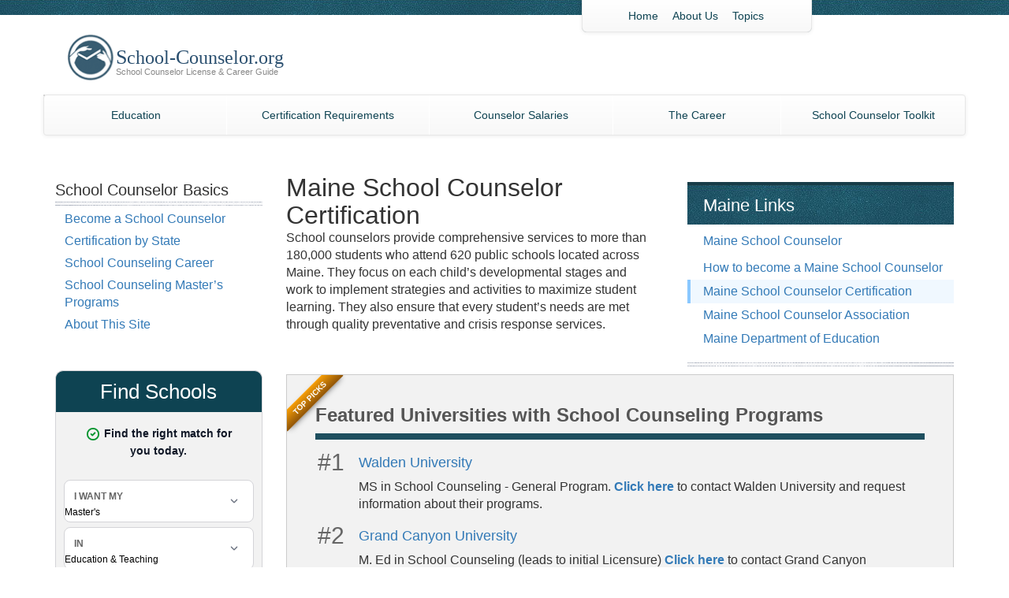

--- FILE ---
content_type: text/html; charset=UTF-8
request_url: https://www.school-counselor.org/counselor/maine-school-counselor-certification/
body_size: 7689
content:
<!DOCTYPE html><html dir="ltr" lang="en-US" prefix="og: https://ogp.me/ns#"><head><meta name="viewport" content="width=device-width, initial-scale=1.0, maximum-scale=1.0,user-scalable=0"/><meta charset="UTF-8"/><link rel="pingback" href="https://www.school-counselor.org/xmlrpc.php"/><link media="all" href="https://www.school-counselor.org/wp-content/cache/autoptimize/css/autoptimize_a385416339d7f36f60ee7c1fa068afcc.css" rel="stylesheet"><title>Maine School Counselor Certification | ME School Counseling License</title><meta name="description" content="Learn how to earn your Maine school counselor certification. Contact school counselor education programs in Maine and follow the right steps to earn your school counseling certification in Maine." /><meta name="robots" content="max-image-preview:large" /><meta name="keywords" content="maine school counselor certification,maine school counselor license,maine guidance counselor certification" /><link rel="canonical" href="https://www.school-counselor.org/counselor/maine-school-counselor-certification/" /><meta name="generator" content="All in One SEO (AIOSEO) 4.8.5" />  <script>var _mtm = window._mtm = window._mtm || [];
_mtm.push({'mtm.startTime': (new Date().getTime()), 'event': 'mtm.Start'});
(function() {
var d=document, g=d.createElement('script'), s=d.getElementsByTagName('script')[0];
g.async=true; g.src='https://analytics.xyzmedia.net/js/container_TLDnvam3.js'; s.parentNode.insertBefore(g,s);
})();</script> <meta name="google-site-verification" content="m8tnaCREjR_ZxtVuPqIbf2PfeR_ma0fx_4la501S6Nk" /><meta property="og:locale" content="en_US" /><meta property="og:site_name" content="School-Counselor.org | School Counselor / Guidance Counselor Career Information" /><meta property="og:type" content="article" /><meta property="og:title" content="Maine School Counselor Certification | ME School Counseling License" /><meta property="og:description" content="Learn how to earn your Maine school counselor certification. Contact school counselor education programs in Maine and follow the right steps to earn your school counseling certification in Maine." /><meta property="og:url" content="https://www.school-counselor.org/counselor/maine-school-counselor-certification/" /><meta property="article:published_time" content="2020-11-27T23:09:17+00:00" /><meta property="article:modified_time" content="2025-06-04T21:01:24+00:00" /><meta name="twitter:card" content="summary" /><meta name="twitter:title" content="Maine School Counselor Certification | ME School Counseling License" /><meta name="twitter:description" content="Learn how to earn your Maine school counselor certification. Contact school counselor education programs in Maine and follow the right steps to earn your school counseling certification in Maine." /> <script type="application/ld+json" class="aioseo-schema">{"@context":"https:\/\/schema.org","@graph":[{"@type":"BreadcrumbList","@id":"https:\/\/www.school-counselor.org\/counselor\/maine-school-counselor-certification\/#breadcrumblist","itemListElement":[{"@type":"ListItem","@id":"https:\/\/www.school-counselor.org#listItem","position":1,"name":"Home","item":"https:\/\/www.school-counselor.org","nextItem":{"@type":"ListItem","@id":"https:\/\/www.school-counselor.org\/counselor\/#listItem","name":"School Counselors"}},{"@type":"ListItem","@id":"https:\/\/www.school-counselor.org\/counselor\/#listItem","position":2,"name":"School Counselors","item":"https:\/\/www.school-counselor.org\/counselor\/","nextItem":{"@type":"ListItem","@id":"https:\/\/www.school-counselor.org\/counselor\/maine-school-counselor-certification\/#listItem","name":"Maine School Counselor Certification | ME School Counseling License"},"previousItem":{"@type":"ListItem","@id":"https:\/\/www.school-counselor.org#listItem","name":"Home"}},{"@type":"ListItem","@id":"https:\/\/www.school-counselor.org\/counselor\/maine-school-counselor-certification\/#listItem","position":3,"name":"Maine School Counselor Certification | ME School Counseling License","previousItem":{"@type":"ListItem","@id":"https:\/\/www.school-counselor.org\/counselor\/#listItem","name":"School Counselors"}}]},{"@type":"Organization","@id":"https:\/\/www.school-counselor.org\/#organization","name":"School-Counselor.org","description":"School Counselor \/ Guidance Counselor Career Information","url":"https:\/\/www.school-counselor.org\/"},{"@type":"WebPage","@id":"https:\/\/www.school-counselor.org\/counselor\/maine-school-counselor-certification\/#webpage","url":"https:\/\/www.school-counselor.org\/counselor\/maine-school-counselor-certification\/","name":"Maine School Counselor Certification | ME School Counseling License","description":"Learn how to earn your Maine school counselor certification. Contact school counselor education programs in Maine and follow the right steps to earn your school counseling certification in Maine.","inLanguage":"en-US","isPartOf":{"@id":"https:\/\/www.school-counselor.org\/#website"},"breadcrumb":{"@id":"https:\/\/www.school-counselor.org\/counselor\/maine-school-counselor-certification\/#breadcrumblist"},"datePublished":"2020-11-27T23:09:17+00:00","dateModified":"2025-06-04T21:01:24+00:00"},{"@type":"WebSite","@id":"https:\/\/www.school-counselor.org\/#website","url":"https:\/\/www.school-counselor.org\/","name":"School-Counselor.org","description":"School Counselor \/ Guidance Counselor Career Information","inLanguage":"en-US","publisher":{"@id":"https:\/\/www.school-counselor.org\/#organization"}}]}</script> <link rel='dns-prefetch' href='//ajax.googleapis.com' /><link rel='dns-prefetch' href='//stackpath.bootstrapcdn.com' /><link rel="alternate" type="application/rss+xml" title="School-Counselor.org &raquo; Feed" href="https://www.school-counselor.org/feed/" /><link rel="alternate" type="application/rss+xml" title="School-Counselor.org &raquo; Comments Feed" href="https://www.school-counselor.org/comments/feed/" /> <script type="text/javascript" src="https://www.school-counselor.org/wp-includes/js/jquery/jquery.min.js?ver=3.7.1" id="jquery-core-js"></script> <script type="text/javascript" id="xyz-rv-handle-js-after">!function (u,c,l) {u._UCL=l;var z=c.createElement('script');z.async=0;
        z.src='https://sonic-ui.highereducation.com/latest/ucl.adapter.js';
        c.head.appendChild(z);
        }(window, document, {
        'identity': 'f7f56dea-d2cf-4fa2-aa78-2befd6addcbf'
        });
            
            setInterval(updateRVElements, 500);

            function updateRVElements() {
                document.querySelectorAll('affiliate-qdf').forEach(el => {
                    const root = el.shadowRoot;
                    if (!root)
                        return;
                        
                    const toolTipTarget = root.querySelectorAll('.tooltip').forEach(element => {
                        element.style.textDecorationLine = 'none';
                    }); 
                });     
            }</script> <link rel="https://api.w.org/" href="https://www.school-counselor.org/wp-json/" /><link rel="alternate" title="JSON" type="application/json" href="https://www.school-counselor.org/wp-json/wp/v2/pages/716" /><link rel="EditURI" type="application/rsd+xml" title="RSD" href="https://www.school-counselor.org/xmlrpc.php?rsd" /><meta name="generator" content="WordPress 6.8.3" /><link rel='shortlink' href='https://www.school-counselor.org/?p=716' /><link rel="alternate" title="oEmbed (JSON)" type="application/json+oembed" href="https://www.school-counselor.org/wp-json/oembed/1.0/embed?url=https%3A%2F%2Fwww.school-counselor.org%2Fcounselor%2Fmaine-school-counselor-certification%2F" /><link rel="alternate" title="oEmbed (XML)" type="text/xml+oembed" href="https://www.school-counselor.org/wp-json/oembed/1.0/embed?url=https%3A%2F%2Fwww.school-counselor.org%2Fcounselor%2Fmaine-school-counselor-certification%2F&#038;format=xml" /><link rel="icon" href="https://www.school-counselor.org/wp-content/uploads/2020/11/cropped-counselor_logo_512x512-1-32x32.png" sizes="32x32" /><link rel="icon" href="https://www.school-counselor.org/wp-content/uploads/2020/11/cropped-counselor_logo_512x512-1-192x192.png" sizes="192x192" /><link rel="apple-touch-icon" href="https://www.school-counselor.org/wp-content/uploads/2020/11/cropped-counselor_logo_512x512-1-180x180.png" /><meta name="msapplication-TileImage" content="https://www.school-counselor.org/wp-content/uploads/2020/11/cropped-counselor_logo_512x512-1-270x270.png" /></head><body class="wp-singular page-template page-template-state-page page-template-state-page-php page page-id-716 page-child parent-pageid-675 wp-theme-edu-base-theme wp-child-theme-school-counselor-child with-left-nav"><div id="page" class="hfeed "><header id="branding" role="banner"><div id="header" class="header-wrapper"><nav role="navigation"><div class="container"><div class="row"><div class="col-xs-12 col-sm-4 col-sm-push-7 col-md-3 col-md-push-7 navban"><ul id="menu-header-menu" class="nav top-nav nav-tabs"><li id="menu-item-695" class="menu-item-first menu-item menu-item-type-post_type menu-item-object-page menu-item-home menu-item-695"><a href="https://www.school-counselor.org/">Home</a></li><li id="menu-item-784" class="menu-item menu-item-type-post_type menu-item-object-page menu-item-784"><a href="https://www.school-counselor.org/about-us/">About Us</a></li><li id="menu-item-785" class="menu-item-last menu-item menu-item-type-post_type menu-item-object-page menu-item-785"><a href="https://www.school-counselor.org/topics/">Topics</a></li></ul></div> <a href="https://www.school-counselor.org" alt="school-counselor.org logo"><div id="logo-parent"><div id="ban" class="col-xs-12 col-sm-7 col-sm-pull-4 col-md-7 col-md-pull-3 topban"></div></div></a></div></div></nav><div class="nav-wrapper "><div class="masthead"><nav id="site-navigation" class="navbar main-navigation" role="navigation"><div class="container" ><div class="navbar-header"> <button type="button" class="navbar-toggle collapsed" data-toggle="collapse" data-target=".navbar-ex1-collapse"> <span class="sr-only">Toggle navigation</span> <span class="icon-bar"></span> <span class="icon-bar"></span> <span class="icon-bar"></span> </button></div><div id="full-navbar" class="collapse navbar-collapse navbar-ex1-collapse"><ul id="menu-primary-menu" class="nav nav-justified main-nav"><li itemscope="itemscope" itemtype="https://www.schema.org/SiteNavigationElement" id="menu-item-790" class="menu-item-first menu-item menu-item-type-post_type menu-item-object-page menu-item-790"><a title="Education" href="https://www.school-counselor.org/school-counselor-education-programs/">Education</a></li><li itemscope="itemscope" itemtype="https://www.schema.org/SiteNavigationElement" id="menu-item-791" class="menu-item menu-item-type-post_type menu-item-object-page menu-item-791"><a title="Certification Requirements" href="https://www.school-counselor.org/school-counselor-certification/">Certification Requirements</a></li><li itemscope="itemscope" itemtype="https://www.schema.org/SiteNavigationElement" id="menu-item-792" class="menu-item menu-item-type-post_type menu-item-object-page menu-item-792"><a title="Counselor Salaries" href="https://www.school-counselor.org/school-counselor-salary/">Counselor Salaries</a></li><li itemscope="itemscope" itemtype="https://www.schema.org/SiteNavigationElement" id="menu-item-793" class="menu-item menu-item-type-post_type menu-item-object-page menu-item-793"><a title="The Career" href="https://www.school-counselor.org/school-counselor-career/">The Career</a></li><li itemscope="itemscope" itemtype="https://www.schema.org/SiteNavigationElement" id="menu-item-794" class="menu-item-last menu-item menu-item-type-post_type menu-item-object-page menu-item-794"><a title="School Counselor Toolkit" href="https://www.school-counselor.org/school-counselor-resources/">School Counselor Toolkit</a></li></ul></div></div></nav></div></div></div></header><div class="nav-line"></div><div id="main" class="container"><div class="row"></div><div id="pageBody" class="content"><div class="row"><div class="col-lg-9 col-lg-push-3 col-sm-8 col-sm-push-4 content"><div class="searchboxmobile"><!- mfunc search_box_body -><div class="searchbox-body searchbox-body-rv searchbox-rv"> <affiliate-qdf 
 title="Find Schools"
 listItemsText="Find the right match for you today." 
 listItemColor="#049530"
 advertisementText="AD"
 tooltipPosition="right"
 ctaText="Get Matched" 
 degree="masters" 
 category="education-and-teaching" 
 subject="educational-counseling" 
 style="
 --button-background-color: #049530; 
 --button-background-color-hover: #1FAD4A; 
 "
 > </affiliate-qdf></div><!- /mfunc search_box_body -></div><article id="post-716" class="post-716 page type-page status-publish hentry"><div class="entry-content"><div class="col-xs-12 col-sm-5 resources pull-right"><h2>Maine Links</h2><ul><li><a href="/maine-school-counselor/">Maine School Counselor</a></li><li><a href="/counselor/maine-become-school-counselor/">How to become a Maine School Counselor</a></li><li><a href="/counselor/maine-school-counselor-certification/" class="active">Maine School Counselor Certification</a></li><li><a href="http://meschoolcounselor.org/" rel="nofollow noopener noreferrer" target="_blank">Maine School Counselor Association</a></li><li><a href="http://www.maine.gov/doe/" rel="nofollow noopener noreferrer" target="_blank">Maine Department of Education </a></li></ul></div><h1 class="wp-block-heading">Maine School Counselor Certification</h1><p>School counselors provide comprehensive services to more than 180,000 students who attend 620 public schools located across Maine. They focus on each child’s developmental stages and work to implement strategies and activities to maximize student learning. They also ensure that every student’s needs are met through quality preventative and crisis response services.</p><div class="featured-container"><!- mfunc feat_school -><p></p><div class="feat-school-box"><div class="sponsor">Sponsored School(s)</div><div class="feat-school-list"> <strong>Featured Programs:</strong><ul><li><div class="fs-custom fs-custom-feat_ribbon"><div class="ribbon"><span>Top Picks</span></div></div></li><li><div class="fs-custom fs-custom-feat_program"><h3>Featured Universities with School Counseling Programs</h3></div></li><li><div class="fs-custom fs-custom-WALD"><div class="feat-school-list-inner-container"><h5 class="number">#1</h5><h5><a href="https://aspireclicks.com/WaldenSchoolCounselorFSB" class="links2" target="_blank" rel="nofollow">Walden University</a></h5><p>MS in School Counseling - General Program. <a href="https://aspireclicks.com/WaldenSchoolCounselorFSB" class="links2" target="_blank" rel="nofollow">Click here</a> to contact Walden University and request information about their programs.</p></div></div></li><li><div class="fs-custom fs-custom-GCU"><div class="feat-school-list-inner-container"><h5 class="number">#2</h5><h5><a href="https://aspireclicks.com/GCUSchoolCounselornv" class="links2" target="_blank" rel="nofollow">Grand Canyon University</a></h5><p>M. Ed in School Counseling (leads to initial Licensure) <a href="https://aspireclicks.com/GCUSchoolCounselornv" class="links2" target="_blank" rel="nofollow">Click here</a> to contact Grand Canyon University and request information about their programs.</p></div></div></li><li><div class="fs-custom fs-custom-UofDenver"><div class="feat-school-list-inner-container"><h5 class="number">#3</h5><h5><a href="https://aspireclicks.com/2uDenverSchoolCounselorFSB" class="links2" target="_blank" rel="nofollow">University of Denver</a></h5><p>Earn a Master's degree in School Counseling online from the University of Denver. Learn from doctoral-level faculty in live classes and gain experience through mock counseling and in-field training. No GRE required. <a href="https://aspireclicks.com/2uDenverSchoolCounselorFSB" class="links2" target="_blank" rel="nofollow">Click here</a> to contact University of Denver and request information about their programs.</p></div></div></li><li><div class="fs-custom fs-custom-CAMP"><div class="feat-school-list-inner-container"><h5 class="number">#4</h5><h5><a href="http://aspireclicks.com/CampbellsvilleSchoolCounselorFSB" class="links2" target="_blank" rel="nofollow">Campbellsville University</a></h5><p>Online Master of Arts in Education in School Counseling <a href="http://aspireclicks.com/CampbellsvilleSchoolCounselorFSB" class="links2" target="_blank" rel="nofollow">Click here</a> to contact Campbellsville University and request information about their programs.</p></div></div></li><li><div class="fs-custom fs-custom-SHU"><div class="feat-school-list-inner-container"><h5 class="number">#5</h5><h5><a href="https://aspireclicks.com/wSacredHeartSchoolCounselorFSBv2" class="links2" target="_blank" rel="nofollow">Sacred Heart University</a></h5><p> Online Master of Arts in School Counseling <a href="https://aspireclicks.com/wSacredHeartSchoolCounselorFSBv2" target="_blank" rel="nofollow">Click here</a> to contact Sacred Heart University and request information about their programs.</p></div></div></li><li><div class="fs-custom fs-custom-WIN"><div class="feat-school-list-inner-container"><h5 class="number">#6</h5><h5><a href="https://aspireclicks.com/wWinthropSchoolCounselorFSBmedcd" class="links2" target="_blank" rel="nofollow">Winthrop University</a></h5><p> M.Ed. in Counseling Development - School Counseling Concentration <a href="https://aspireclicks.com/wWinthropSchoolCounselorFSBmedcd" target="_blank" rel="nofollow">Click here</a> to contact Winthrop University and request information about their programs.</p></div></div></li></ul></div></div><!- /mfunc feat_school -></div><p>Learn more about <a href="https://www.maine.gov/doe/schools/safeschools/counseling/schoolcounseling" target="_blank" rel="noopener" title="">school counseling in Maine here</a>.</p><p>Skip down the page to the certification pathway you&#8217;re interested in:</p><ul class="page-navigation"><li><a href="#initial" class="links1">Initial School Counseling Certification</a></li><li><a href="#renewal" class="links1">Certification Renewal</a></li><li><a href="#reciprocity" class="links1">Certification Through Reciprocity</a></li><li><a href="#certification-resources" class="links1">Additional Certification Resources</a></li></ul><p><a name="initial" id="initial"></a></p><h3 class="wp-block-heading">Initial Maine School Counselor Certification</h3><p>Applicants for a Maine school counselor certificate who have not yet completed their graduate degree are eligible for a Conditional Certificate upon completion of 24 graduate semester hours in school counselor education and an approved criminal history record check. This certificate is valid for three (3) years, during which time all requirements for the professional certificate must be met.</p><p>To apply for the five (5) year <strong>Professional Certificate in School Counseling</strong>, you must meet the following requirements:</p><h4>Step 1: Education Requirements</h4><p>Complete the following in order to satisfy your education requirements for certification.</p><ul><li>Earn a master&#8217;s degree from an accredited college or university, such as programs from the following schools:<div class="featured-low-profile-container"><!- mfunc feat_school -><p></p><div class="feat-school-box"><div class="sponsor">Sponsored School(s)</div><div class="feat-school-list"> <strong>Featured Programs:</strong><ul><li><div class="fs-custom fs-custom-feat_ribbon"><div class="ribbon"><span>Top Picks</span></div></div></li><li><div class="fs-custom fs-custom-feat_program"><h3>Featured Universities with School Counseling Programs</h3></div></li><li><div class="fs-custom fs-custom-WALD"><div class="feat-school-list-inner-container"><h5 class="number">#1</h5><h5><a href="https://aspireclicks.com/WaldenSchoolCounselorFSB" class="links2" target="_blank" rel="nofollow">Walden University</a></h5><p>MS in School Counseling - General Program. <a href="https://aspireclicks.com/WaldenSchoolCounselorFSB" class="links2" target="_blank" rel="nofollow">Click here</a> to contact Walden University and request information about their programs.</p></div></div></li><li><div class="fs-custom fs-custom-GCU"><div class="feat-school-list-inner-container"><h5 class="number">#2</h5><h5><a href="https://aspireclicks.com/GCUSchoolCounselornv" class="links2" target="_blank" rel="nofollow">Grand Canyon University</a></h5><p>M. Ed in School Counseling (leads to initial Licensure) <a href="https://aspireclicks.com/GCUSchoolCounselornv" class="links2" target="_blank" rel="nofollow">Click here</a> to contact Grand Canyon University and request information about their programs.</p></div></div></li><li><div class="fs-custom fs-custom-UofDenver"><div class="feat-school-list-inner-container"><h5 class="number">#3</h5><h5><a href="https://aspireclicks.com/2uDenverSchoolCounselorFSB" class="links2" target="_blank" rel="nofollow">University of Denver</a></h5><p>Earn a Master's degree in School Counseling online from the University of Denver. Learn from doctoral-level faculty in live classes and gain experience through mock counseling and in-field training. No GRE required. <a href="https://aspireclicks.com/2uDenverSchoolCounselorFSB" class="links2" target="_blank" rel="nofollow">Click here</a> to contact University of Denver and request information about their programs.</p></div></div></li><li><div class="fs-custom fs-custom-CAMP"><div class="feat-school-list-inner-container"><h5 class="number">#4</h5><h5><a href="http://aspireclicks.com/CampbellsvilleSchoolCounselorFSB" class="links2" target="_blank" rel="nofollow">Campbellsville University</a></h5><p>Online Master of Arts in Education in School Counseling <a href="http://aspireclicks.com/CampbellsvilleSchoolCounselorFSB" class="links2" target="_blank" rel="nofollow">Click here</a> to contact Campbellsville University and request information about their programs.</p></div></div></li><li><div class="fs-custom fs-custom-SHU"><div class="feat-school-list-inner-container"><h5 class="number">#5</h5><h5><a href="https://aspireclicks.com/wSacredHeartSchoolCounselorFSBv2" class="links2" target="_blank" rel="nofollow">Sacred Heart University</a></h5><p> Online Master of Arts in School Counseling <a href="https://aspireclicks.com/wSacredHeartSchoolCounselorFSBv2" target="_blank" rel="nofollow">Click here</a> to contact Sacred Heart University and request information about their programs.</p></div></div></li><li><div class="fs-custom fs-custom-WIN"><div class="feat-school-list-inner-container"><h5 class="number">#6</h5><h5><a href="https://aspireclicks.com/wWinthropSchoolCounselorFSBmedcd" class="links2" target="_blank" rel="nofollow">Winthrop University</a></h5><p> M.Ed. in Counseling Development - School Counseling Concentration <a href="https://aspireclicks.com/wWinthropSchoolCounselorFSBmedcd" target="_blank" rel="nofollow">Click here</a> to contact Winthrop University and request information about their programs.</p></div></div></li></ul></div></div><!- /mfunc feat_school -></div></li><li>Submit a formal recommendation for a school counselor certificate from a college/university approved to prepare school counselors. For more information about approved programs, visit the <a href="https://www.cacrep.org/">CACREP website</a></li><li>Complete an in-service program or coursework in inclusion teaching</li></ul><h4>Step 2: Submit to a Criminal Background Check</h4><p>All applicants must undergo a criminal background check, which includes fingerprinting. You must create an account with the Maine Educator Information System (MEIS) and then <a href="https://me.ibtfingerprint.com/" target="_blank" rel="noopener">register with IdentoGo</a> to make an appointment to have your fingerprints taken.</p><p>Learn more about Maine Department of Education’s <a href="https://www.maine.gov/doe/cert/fingerprinting" target="_blank" rel="noopener">background check and fingerprinting requirements here</a>.</p> <!- mfunc search_btn -><!- /mfunc search_btn -><h4>Step 3: Examination Requirements</h4><p>You must take and pass the School Counselor (ETS 5422) exam with a minimum score of 156. For detailed information about this exam and to register for a test date, visit the <a href="https://www.ets.org/praxis/prepare/materials/5421" target="_blank" rel="noopener">Praxis website</a>.</p><h4>Step 4: Know the Fees</h4><p>Application Fee: <strong>$100</strong></p><h4>Step 5: Apply for Certification</h4><p>You must apply online for the School Counselor Certification through the Maine Educator Information System (MEIS). Instructions for <a href="https://www.maine.gov/doe/cert/application" target="_blank" rel="noopener">creating an account and applying for your certificate can be found here.</a></p><p>If you need assistance with your School Counselor license application, contact the Maine Department of Education at 207-624-6600.</p><p><a id="renewal" name="renewal"></a></p><h3 class="wp-block-heading">Maine School Counselor Certification Renewal</h3><p>The Maine school counselor license is valid for five (5) years from the date of issue. Renewal applications are completed online through the MEIS.</p><p>You must complete at least 6 semester hours or 90 contact hours of CEUs to qualify for renewal. All courses and continuing education must be related to the education industry.</p><p>Learn more about <a href="https://www.maine.gov/doe/cert/renewals/" target="_blank" rel="noopener">renewal requirements here</a>.</p><p>If you need technical assistance with your online renewal, contact the Department of Education helpline at 207-624-6896.</p><p><strong>Additional Assistance</strong></p><p>For more information about your renewal certification, contact the certification department at 207-624-6600.</p><p><a id="reciprocity" name="reciprocity"></a></p><h3 class="wp-block-heading">Maine School Counselor Certification Through Reciprocity</h3><p>Maine accepts out-of-state counselor certification as part of the application materials for a Professional Certificate in School Counseling. You must undergo a <a href="https://www.maine.gov/doe/cert/fingerprinting" target="_blank" rel="noopener">criminal background check</a> and provide the Department with the following documents:</p><ul><li>Official transcripts from all colleges/universities you have attended, including transfer credits that led to earned degree</li><li>Proof of passing score for the School Counselor (ETS 5422) exam</li><li>Copies of current, valid out-of-state certifications/licenses</li></ul><p>You must apply online for the School Counselor Certification through the Maine Educator Information System (MEIS). Instructions for <a href="https://www.maine.gov/doe/cert/application" target="_blank" rel="noopener">creating an account and applying for your certificate can be found here.</a></p><p><strong>Additional Assistance</strong></p><p>If you have questions about your out-of-state application, contact the Department of Education at 207-624-6600 or via email at <a href="/cdn-cgi/l/email-protection#b4d7d1c6c09ad0dbd1f4d9d5dddad19ad3dbc2"><span class="__cf_email__" data-cfemail="086b6d7a7c266c676d48656961666d266f677e">[email&#160;protected]</span></a>.</p><p><a id="certification-resources" name="certification-resources"></a></p><h3 class="wp-block-heading">Maine School Counseling Certification Resources</h3><p>The following sites are valuable sources of information for career development and continuing education:</p><ul><li><a href="https://meschoolcounselor.org/" target="_blank" rel="nofollow noopener noreferrer">Maine School Counselor Association</a></li><li><a href="https://www.schoolcounselor.org/" target="_blank" rel="nofollow noopener noreferrer">American School Counselor Association </a></li><li><a href="https://www.nbcc.org/" target="_blank" rel="nofollow noopener noreferrer">National Board of Certified Counselors</a></li></ul> <!- mfunc search_btn -><!- /mfunc search_btn -><p><a href="#header" class="linksp">Back to the top</a></p></div><footer class="entry-meta"></footer></article></div><div class="col-lg-3 col-lg-pull-9 col-sm-4 col-sm-pull-8 leftnav"><div class="leftnavcontent"><div id="leftnav"><div class="menu-left-nav-school-counselor-basics-container"><ul id="menu-left-nav-school-counselor-basics" class="menu"><li id="menu-item-44" class="menu-item-first menu-item menu-item-type-custom menu-item-object-custom menu-item-has-children menu-item-44"><a href="#">School Counselor Basics</a><ul class="sub-menu"><li id="menu-item-800" class="menu-item menu-item-type-post_type menu-item-object-page menu-item-800"><a href="https://www.school-counselor.org/become-school-counselor/">Become a School Counselor</a></li><li id="menu-item-801" class="menu-item menu-item-type-post_type menu-item-object-page menu-item-801"><a href="https://www.school-counselor.org/school-counselor-certification/">Certification by State</a></li><li id="menu-item-2018" class="menu-item menu-item-type-custom menu-item-object-custom menu-item-2018"><a href="https://www.school-counselor.org/school-counselor-career/">School Counseling Career</a></li><li id="menu-item-802" class="menu-item menu-item-type-post_type menu-item-object-page menu-item-802"><a href="https://www.school-counselor.org/school-counseling-masters/">School Counseling Master&#8217;s Programs</a></li><li id="menu-item-809" class="menu-item-last menu-item menu-item-type-post_type menu-item-object-page menu-item-809"><a href="https://www.school-counselor.org/about-us/">About This Site</a></li></ul></li></ul></div></div><div id="leftnav" class="hidden-xs hidden-sm"><!- mfunc search_box_nav -><div class="searchbox-nav searchbox-nav-rv searchbox-rv"> <affiliate-qdf 
 title="Find Schools"
 listItemsText="Find the right match for you today." 
 listItemColor="#049530"
 advertisementText="AD"
 tooltipPosition="right"
 ctaText="Get Matched" 
 degree="masters" 
 category="education-and-teaching" 
 subject="educational-counseling" 
 style="
 --button-background-color: #049530; 
 --button-background-color-hover: #1FAD4A; 
 "
 > </affiliate-qdf></div><!- /mfunc search_box_nav -></div><div id="leftnav"><div class="menu-left-nav-school-counseling-career-profiles-container"><ul id="menu-left-nav-school-counseling-career-profiles" class="menu"><li id="menu-item-623" class="menu-item-first menu-item menu-item-type-custom menu-item-object-custom menu-item-has-children menu-item-623"><a href="#">School Counseling Career Profiles</a><ul class="sub-menu"><li id="menu-item-797" class="menu-item menu-item-type-post_type menu-item-object-page menu-item-797"><a href="https://www.school-counselor.org/topics/high-school-counselor-career-profile/">A High School Counselor Career Profile</a></li><li id="menu-item-798" class="menu-item menu-item-type-post_type menu-item-object-page menu-item-798"><a href="https://www.school-counselor.org/topics/elementary-school-counseling-career-profile/">An Elementary School Counseling Career Profile</a></li><li id="menu-item-799" class="menu-item-last menu-item menu-item-type-post_type menu-item-object-page menu-item-799"><a href="https://www.school-counselor.org/topics/school-counselor-consultant/">A School Counselor Consultant Profile</a></li></ul></li></ul></div></div><div id="leftnav"><div class="menu-left-nav-what-is-school-counseling-container"><ul id="menu-left-nav-what-is-school-counseling" class="menu"><li id="menu-item-624" class="menu-item-first menu-item menu-item-type-custom menu-item-object-custom menu-item-has-children menu-item-624"><a href="#">What is School Counseling?</a><ul class="sub-menu"><li id="menu-item-803" class="menu-item menu-item-type-post_type menu-item-object-page menu-item-803"><a href="https://www.school-counselor.org/topics/academic-achievement/">Academic Achievement</a></li><li id="menu-item-804" class="menu-item menu-item-type-post_type menu-item-object-page menu-item-804"><a href="https://www.school-counselor.org/elementary-school-counseling/">Elementary School Counseling</a></li><li id="menu-item-805" class="menu-item menu-item-type-post_type menu-item-object-page menu-item-805"><a href="https://www.school-counselor.org/topics/school-counseling-curriculum/">Guidance Counseling Curriculum</a></li><li id="menu-item-694" class="menu-item menu-item-type-post_type menu-item-object-page menu-item-694"><a href="https://www.school-counselor.org/middle-school-counseling/">Middle School Counseling</a></li><li id="menu-item-806" class="menu-item menu-item-type-post_type menu-item-object-page menu-item-806"><a href="https://www.school-counselor.org/high-school-counseling/">High School Counseling</a></li><li id="menu-item-807" class="menu-item menu-item-type-post_type menu-item-object-page menu-item-807"><a href="https://www.school-counselor.org/topics/">Topics and Theories</a></li><li id="menu-item-808" class="menu-item-last menu-item menu-item-type-post_type menu-item-object-page menu-item-808"><a href="https://www.school-counselor.org/topics/school-violence-prevention/">School Violence Prevention &#8211; What we can do&#8230;</a></li></ul></li></ul></div></div><div id="leftnav"><div class="menu-left-nav-new-to-school-counseling-container"><ul id="menu-left-nav-new-to-school-counseling" class="menu"><li id="menu-item-625" class="menu-item-first menu-item menu-item-type-custom menu-item-object-custom menu-item-has-children menu-item-625"><a href="#">New to School Counseling?</a><ul class="sub-menu"><li id="menu-item-795" class="menu-item menu-item-type-post_type menu-item-object-page menu-item-795"><a href="https://www.school-counselor.org/topics/new-school-counselor/">What new school counselors should know&#8230;</a></li><li id="menu-item-796" class="menu-item-last menu-item menu-item-type-post_type menu-item-object-page menu-item-796"><a href="https://www.school-counselor.org/topics/rapport-with-students/">Building rapport with students&#8230;</a></li></ul></li></ul></div></div><div id="qsschoolsearch" class="qsschoolsearch"></div></div><div class="leftnav-post"></div></div></div></div></div><footer id="footer" role="contentinfo"> <!- mfunc footer_search_box_empty -><!- /mfunc footer_search_box_empty -><div class="menu-footer-menu-container"><ul id="menu-footer-menu" class="menu"><li id="menu-item-786" class="menu-item-first menu-item menu-item-type-post_type menu-item-object-page menu-item-home menu-item-786"><a href="https://www.school-counselor.org/">School-Counselor.org</a><span class="seperator">&nbsp;&nbsp;|&nbsp;&nbsp;</span></li><li id="menu-item-787" class="menu-item menu-item-type-post_type menu-item-object-page menu-item-787"><a href="https://www.school-counselor.org/school-counselor-education-programs/">School Counseling Education</a><span class="seperator">&nbsp;&nbsp;|&nbsp;&nbsp;</span></li><li id="menu-item-788" class="menu-item menu-item-type-post_type menu-item-object-page menu-item-788"><a href="https://www.school-counselor.org/school-counselor-certification/">School Counseling Information by State</a><span class="seperator">&nbsp;&nbsp;|&nbsp;&nbsp;</span></li><li id="menu-item-789" class="menu-item menu-item-type-post_type menu-item-object-page menu-item-789"><a href="https://www.school-counselor.org/contact-us/">Contact</a><span class="seperator">&nbsp;&nbsp;|&nbsp;&nbsp;</span></li><li id="menu-item-812" class="menu-item menu-item-type-post_type menu-item-object-page menu-item-privacy-policy menu-item-812"><a rel="privacy-policy" href="https://www.school-counselor.org/privacy-policy/">Privacy Policy</a><span class="seperator">&nbsp;&nbsp;|&nbsp;&nbsp;</span></li><li id="menu-item-783" class="menu-item-last menu-item menu-item-type-post_type menu-item-object-page menu-item-783"><a href="https://www.school-counselor.org/terms-use/">Terms of Use</a><span class="seperator">&nbsp;&nbsp;|&nbsp;&nbsp;</span></li></ul></div> &copy;2026 https://www.school-counselor.org All Rights Reserved.</footer></div> <script data-cfasync="false" src="/cdn-cgi/scripts/5c5dd728/cloudflare-static/email-decode.min.js"></script><script type="speculationrules">{"prefetch":[{"source":"document","where":{"and":[{"href_matches":"\/*"},{"not":{"href_matches":["\/wp-*.php","\/wp-admin\/*","\/wp-content\/uploads\/*","\/wp-content\/*","\/wp-content\/plugins\/*","\/wp-content\/themes\/school-counselor-child\/*","\/wp-content\/themes\/edu-base-theme\/*","\/*\\?(.+)"]}},{"not":{"selector_matches":"a[rel~=\"nofollow\"]"}},{"not":{"selector_matches":".no-prefetch, .no-prefetch a"}}]},"eagerness":"conservative"}]}</script> <noscript><style>.lazyload{display:none;}</style></noscript><script data-noptimize="1">window.lazySizesConfig=window.lazySizesConfig||{};window.lazySizesConfig.loadMode=1;</script><script async data-noptimize="1" src='https://www.school-counselor.org/wp-content/plugins/autoptimize/classes/external/js/lazysizes.min.js?ao_version=3.1.13'></script> <script type="text/javascript" id="xyz-schools-js-extra">var xyzInfo = {"useGA":"0"};</script> <script type="text/javascript" src="https://ajax.googleapis.com/ajax/libs/jquery/3.6.0/jquery.min.js" id="bootstrapjquery-js"></script> <script type="text/javascript" src="https://stackpath.bootstrapcdn.com/bootstrap/3.4.1/js/bootstrap.min.js" id="bootstrapjs-js"></script> <script defer src="https://www.school-counselor.org/wp-content/cache/autoptimize/js/autoptimize_77d0c4fc9a15035742b07a62daddb695.js"></script><script defer src="https://static.cloudflareinsights.com/beacon.min.js/vcd15cbe7772f49c399c6a5babf22c1241717689176015" integrity="sha512-ZpsOmlRQV6y907TI0dKBHq9Md29nnaEIPlkf84rnaERnq6zvWvPUqr2ft8M1aS28oN72PdrCzSjY4U6VaAw1EQ==" data-cf-beacon='{"version":"2024.11.0","token":"41e42555ecae4730819844b582f36656","r":1,"server_timing":{"name":{"cfCacheStatus":true,"cfEdge":true,"cfExtPri":true,"cfL4":true,"cfOrigin":true,"cfSpeedBrain":true},"location_startswith":null}}' crossorigin="anonymous"></script>
</body></html>

--- FILE ---
content_type: image/svg+xml
request_url: https://www.school-counselor.org/wp-content/themes/school-counselor-child/images/logo.svg
body_size: 5955
content:
<?xml version="1.0" encoding="UTF-8"?>
<svg version="1.1" viewBox="0 0 330 70" xmlns="http://www.w3.org/2000/svg" xmlns:cc="http://creativecommons.org/ns#" xmlns:dc="http://purl.org/dc/elements/1.1/" xmlns:rdf="http://www.w3.org/1999/02/22-rdf-syntax-ns#" xmlns:xlink="http://www.w3.org/1999/xlink">
<style>.title { font-family: "Times New Roman",Times,serif; font-size: 24px; fill: #2a4f6f; }
  .subtitle { font-family: "Helvetica Neue",Helvetica,Arial,sans-serif; font-size: 11px; fill: #888888; }</style>
<metadata>
<rdf:RDF>
<cc:Work rdf:about="">
<dc:format>image/svg+xml</dc:format>
<dc:type rdf:resource="http://purl.org/dc/dcmitype/StillImage"/>
<dc:title/>
</cc:Work>
</rdf:RDF>
</metadata>
<image x="3.3349" y="3.4328" width="61" height="61" image-rendering="optimizeQuality" preserveAspectRatio="none" xlink:href="[data-uri] kT1Iw0AcxV9TpaIVh1Yo4pChOlkQFXHUKhShQqgVWnUwufQLmjQkKS6OgmvBwY/FqoOLs64OroIg +AHi5Oik6CIl/i8ptIj14Lgf7+497t4BQr3MNKtrHNB020wl4mImuyoGXtGHEAKIYFBmljEnSUl0 HF/38PH1LsazOp/7c/SrOYsBPpF4lhmmTbxBPL1pG5z3icOsKKvE58RjJl2Q+JHrisdvnAsuCzwz bKZT88RhYrHQxkobs6KpEU8RR1VNp3wh47HKeYuzVq6y5j35C4M5fWWZ6zSHkcAiliBBhIIqSijD RoxWnRQLKdqPd/APuX6JXAq5SmDkWEAFGmTXD/4Hv7u18pMTXlIwDnS/OM7HCBDYBRo1x/k+dpzG CeB/Bq70lr9SB2Y+Sa+1tOgRMLANXFy3NGUPuNwBIk+GbMqu5Kcp5PPA+xl9UxYI3QK9a15vzX2c PgBp6ip5AxwcAqMFyl7v8O6e9t7+PdPs7wc3P3KPNMBR/QAAAAZiS0dEAFIAdACC694FVAAAAAlw SFlzAAALEwAACxMBAJqcGAAAAAd0SU1FB+QLEwcbHMwFuwQAAAAZdEVYdENvbW1lbnQAQ3JlYXRl ZCB3aXRoIEdJTVBXgQ4XAAAUEUlEQVRo3uWbe1jT973HX4Ek3AKEEO63CqjgECsoraIcWoo6Dyr1 mbWds9NZHtf1ck7XPl23s3Vdt67dnrbuzF7Wx/bU1WOVumO1ddZLbVM6tFVARStQbhIuAUIghEAg Ccn5I/x+TUhAaruenXO+z8MTIL/b+/v5fN6f6w/+Hy7JN3mzfqPJabePY7XbAZBLpUil/qiUYZL/ E6A7uvXOuuY2mtu7aO/pw2gewTA4xKB52OO4cEUIkeGhKBXBJMWoyZo9ixsSYkmMjZL8rwDdou1y Xqhv4tS5Wmqb2ug3DmG12TyOkctkHn/7+l6lDCU7PYWixdnkZWd+7RvwtVzsQl2T83hlFUcqq+no 6gUgODgIlTKUhCgVaQkxhIUEExelQhEU6HGu2TKKTt+PtqcPw+AQnfp++o1DjIxYAEiMj6YkP5eV +Yu4MTNd8j8O+kJdk/PAiQqOnq7B0DeAv1RKRloSOXNTyc1MJzUpnvioSKIilde8lsPhwDBgorWz m4ar7TRc7aDiQh0dXb2M2+1EqiNYvTSHDSsKvjJ4yfUS0lvHNOw9/jEdXb1IZVJy56WzOj+XvKy5 pCbFI5NJv5I0RsfGaOvsQXPuIocrztKk1WG32UmMj2bTyuXcsarwuglQcj3Sfeb1A1RfaQIgPTmO stIVLMuZ7yVRh8OBn5/fV1ZHvcHIscpz7Dp0km59P3KZjPmzU3hs64brkvqXOuHgiQrnjn3v0tHV i1IZyp3Fy9hUUkRCjHpG5zscDsbHHYw7xvH38wfA399vxhvT2dPHy+XvckhzFqvNRmyUiofuWsP6 FQWSvwvoP+1/x7mz/ChWm4305Dh+vKmU25bmTnvOsGUUo8lMZ08fDVfb0en7MQ2PeByTFKMmWqUk ISaKhBg1kcpQAgMCpt24w6cq2bHvXbr1/ShCgnjou2u5e90KydcK2h1w7rx0ntj+XeamJk95fGu7 DsF1tXR2020wYh62eLktd3elCAkiNlIpkmBedqaoQb7M5GJ9M4KZyWUyHti4mh/euVbytYD+0/53 nM/952EAVixZyC+3b5qSjVvbdRw4UYGm5jJaXR9Wmw1FSBABMhmSiTtJpVLsdrv4CeB0wpjNhtVq x2qziTZbmPMtSgqXTGk+nT19PP1aOSfOnEcuk/GTLetnJHHJtWz4Fy+/idVmY8WShfz2wS2EKUK8 iGp0bIwDxyvYd7wCra4PgNCQIBGo0wkSiesTvvjd16dw/NCEZiTHqSkrXUFJ4RKfHqGzp49Hnn+V 6itNKEKC+MW2O65p45LpWPqB379CR1cvqwsW8+v77iYiPNSndJ/bcxBN1WXkcimBctlXZmv3jRA0 oLQwj3s3rvEp9dZ2HT974c9UX2kiNkrFzke3T8vqPmlzcMjsfOb1A3R09ZKRlsTDm9cTER6Kw+HA 4XCIx1XWXOa+Z15CU3WZMEXQtIBHrTZGrTafAL0kIfniM0AmIzQkiLdOVvLI869ysb7Z6/hZSXE8 tnUDsVEquvX9PPP6AfqNJudUz+Lv6583LLj5if86dYawsBAeL7uT3Kw5Ew8hwel0IpFIeP90NT97 4Q16+02olKHiZgiqOWa1M2a1MzRsYWR0jNCQYKIiwhi12jxUebKKu4MWfpdIIDgogPbuPqqufE5W WgqxapXHM8eqVSiDA6mouUJHTx/hwYEc+cu+X81IvS/UNTl/+NSLGIwm7ikt5pGtG1wq4caelTWX eWTHfzA0bCFMEYRUKsU8YsE8bBFZODUhFgClIpjczHQATp2rpbqu2QvsdOrt/r1UKqXfOERynJod D5d5eRCHw8HjL/yZN49+RGJ8NLt+fj8ZaSled/BihgMnKujR95ORlsSmkiIvV9HaruOp18pFwKNW G1azheQ4NYXFyyhcvICEGDXBgQFi8HG2tp5Dmk+oqW/2kuRM1F0Ab7PZUSlD0er6eOKVN3n2x/d4 2Lifnx/bbl8lxux7jpy6tk1/erHOeercJYKDg7hrZYEXaZjMwzy35yBNWh1yuRST2UJspJKfbFnP n598mEe2biAvO4OEGDUR4aFEhIfS2tEtAhYACfbtDt5dtX1JWfjbbrcTpgjiUmMbL5e/68Exgn1v WrkcgKOna7hQ1+ScVtLvaM5gMJrInZfOuluXeu3Q4Q9Oiz4xNlLJXSsLWJW/eNosakFGGi/87D70 BiP9gyZGrTb0/UbCFCGcr2tkZ/lRwhRBXtKf7L4EzyCADw0J4ujpGnIz07m9eLnHuSWFSzhccZb6 5naOV1ZNLekWbZezpqEFu83O6vxcD38s+MNdh05it9kpXJTFjofL2Ly2eEZpo95gBCA1KZ4FGWnc tjSXWQmxtPf0TZ9pWW0YjCbmz07hzuJlHlIfGrZgtdp56/1K8frCSohRs64gD6lM6srxu/VOn5K+ UN9Ek1ZHYnw0t9600Cv823vkFG3aLjavLeLh73/Hp8+evAYGhzjy0SccrawGEIsJpuERmjt7aGjr JEwR5JPQTGaXdO8pLWZTSRHm4RH2n/wbATIZMpmU5Dg13QYj1VeaOFZ5js1riz3Ov3nBPGKPf0y3 vp+ztXW+1bu6romRoWEKivOJi1J5MHZnTx9vaz7lvrvW8OD3Sj0Sgs6ePvoGBhmb8ME2u51ewwCN 2i7Of97KpcY28dhLjW1imClEbZOJbdTqCkYKF2Vxd0kRi7Lm4OfnIkNwSbi0MI9tt6/ivmdeot44 xNHKai8zmzsrkez0FLr1/Zw6V+sNuqNb7yx78t+RBwZQuCjbg7FN5mGefq2cLSW3ULbhn8XvBCnu O16BcWhYjKXdoygBmEz2xXfgGZ66u6ehYZcXuGtlAeuLlxMyUVpyOBw0XG33IqynH9jCT3fu5tOL 9VxsaPbI+gIDApiflsyJM+dp6eymo1vvFGptUoCrnd00aXXERKlIS4r3sMVfvbKX+WnJImCHw8GZ C1d46rVy6pvbUSpDCZDJsNns4nkBMhkBE9IUGHcyObn7akGVBQnOSooTr9XQomXn/ndFApXLpVRc qKO1XceCjDSe2L6J7/3bs2iqarn15oUeAsuaPQtFSBDdBiNXO7s9iaylQ8fI0DA3xEejDFOIaisA 3r5xjXixxqsd7Dv2EYU5WawuWIx1IuoSXI3wc624WiJxgRWI6vcPbuE3D24VAesNRl4pf5ctv/wD SkUw95QWkxzncqFt2i6e23MQk3mYvOwM7iktpuJCHeYRi2dkmRBLbKQSq9VOS4fOU711+n6RaMJD Q8SU7aasOV4E0Wc0kRyj5tFtGxkYHEJz9gJvvV8p5rVhiqBppSp8GowmYqNUbFq5nPW3LRft0eFw 8MEn53l+7yEAtpTcQknhEuKiVGwqKaKuuY2auiYXX3zeSn5OFptKijhSWU19Szt52RkiAUerXJFh k1ZHw9UOT9DaCdcx94ZEDAOmKQEDqJVhaHv6aGjRMjc1mduLl5OXnckHn54XU8vJPtUduEBUdxTn s7mkyCOUbGjRsufIKY6ermFpdgYPb17PrKQ49AYjjVc7UIWHcdvSXG69eSGGARMBATIcDgcJMWo2 rVzOG0dOsTAzXUxBZTIpSkUwAEbzFxUbv8Ehs9MwOERwaAg6fT+/emUvRYuzfQIGmJuaTNHibB56 bhdvn/yY0bExEmLUbF5bzK7H/4UHNq5GERyEyWzxCDRGrTYxgvvDI/fwc7fqi8k8zJ53TvLQc7t4 62QliuAgytavIiUhhtZ2HVKpPykJMUil/pjMw/j5+REVqSRMESKa3Q/WfxvD4BAfnbvo8bxhIS7Q hsEhMfOSjo87GDQPI5fJOFJZzUN3rfGKcNyXzWanUdtFk1bHL15+k7fer+T+jSXkzXeFn9s3rmHF 0kUcOFHBkcpq+o1DIovfWbyMraUrRVW22eycvVTPC+VHuNTYhlwuJVIZhnnEwq6Dxyhbv4pZibH4 +/sTGBBAYECAmN5OzglkMil33JbPIc0nHoQmuF8Au33c009bbTbKSounBQyw/70PefXQSSKVYUgk Lt+7/TcvUlqYx4YVBSzISGNWUhyPbtvIuluWsOfIKYzmEe4uKSIvO8OrtLT/5N9cEpkIUgCsVjvz 05KJj4qktaOb9JQEj6RiqrVi2WJOnavlg0/Oi+5L6KgMmofFxqFH7J2aGDct4IYWLbsOnUThVgoS Hvatk5VUXKijJD+XDSsKmJUUx9zUZJ68//tYbTYxoBm2jHLw5MfsO15Bk1Ynbp47+cnlUjQ1n3Hz gnnMnzNrxhWXkKBAytavYtfBY2SmpZAQo8ZsGZ069rbbXJHUtKXXD8/Qre8XScrdZtURLrV89dBJ 7nvmJV4pf5eBwSH8/PxEwGdr6/nJjtf43e6DaHV9qCPCvNyb0wmBchmXGtu497cv8uzrB7j0eatX NjVdgnNT1hz2uqWVdpudcEUIcqlLxlJ/fz/CFSGM2+0+d0VYbZ09HProUyKVYT5zYuFhA2QytLo+ dpYfRVPzGdvWFZOWFM+BExW8rfmUoWGLz6Lh5N+FXP2Nv2p4W/MpuZlplK1fxYKMtGsCv/WmhTz9 Wjmt7TpGLKNIJ9g8IMAVMEnDQxWS+556wTluH2dkGtAnTldhMltEPzxVpcNd5RvaOnn0j7tRBAeJ gYNwvnuQ4v67+xI2ccxmQ1N1meq6Zm4vvIlNJUVEq5RT9ssSYtQkx6g5cbqKwQlXFRkeSnio4osw NHmiWNDe08fo2JhXh2F0bAxNzWfI5dIpAfuqbQmFQpvNPmXRcLKkJ+fUwnUEk3rjrxo0NZfJmZtK 4aLsKbss+Qu/xQvlR0TPlOxeYRFo3V/qT3NnD5ZRq4cdA1R/1khDW6cYT/t6YF8ln8mFvsn/n6og OF3dLEzhiqXfPPoRj/5xN5U1lz2eVVjz0lIAxCqPu+vyc0ViSYSGhXK1q9eDzAT3UHn+MzFrupaE fEne1/czPddd6kJWFiiXERutwmq1s+/YR2LA4r4iwkNJS4hBPpH8uHsmP9EG4tR06Xq50tzmtctx USrkcqmX+rqnhr7KPL7q2L6OnU7CvmpoYk9MLqW2qQ1dr8HnOUkxaqw2GxFhIcxJSfQEnRgbJcmZ myoWE4Q0UVCZVfmLiY1UehXrJ4OYrLa+JDlVYX+6quhUROeKsuwiWU12se09fdhtdnLmphKtjpB4 +enczHQCggL5oOoSHd16D/WOilSyriDPo/M4FfFMJfmZlHx92fpku598T19dE4BLn7dScaHONSUx UXf3An1jRjrpyXF09/Zz4nSVFzmUFC4hPTlOvMlUJObLf/tSzWu1cyZLd/J3Qrg6NyWBWRONBXcp H6+solvfT3pyHMty5vsGnZocLynMyUIqk3K44ix6g9GDHBJiXN1Dq9V+zd2fyqYnb8C1OhzTbc6o 1YZcLmXbOu+KbFtnD5qay67KbU6Wh2p7FftX5i8iNkpFk1bHscpzXjf7dkEepYV5GIymawKeStVn ou7TuUExQbLaubN4GbfevNBLyidOV1Hf3E5MlIp1tyyZvsNxY2a6pODGTAD2Ha+gtV3noeaBAQFs u30VufPSPUpEU/aBJVMT2UzNY/I1hPLw/NkplH1ntZerarzawd7jHwNwe+FNPntZXnna5pIi1BFh NGldqd/k3FVoi6qUoZjMlmnZeSbqOx25+TIR00Tf7Lf3f19sH7vn+jv3uwaBEuOj2bCiYGb96Yy0 FMm93/k2dpudN/6q4YNPzvvMZJ791x+gUoaKEp9KKlNpwJf5Xrhu34BJ7FgKBUR3gex/70M0VZeR yqSUlRaTmhwvmXFT/u51KySrCxYzZBri+b2HaGjReh2Tl53Bzke3M392Cn0Dphk34GayKb4IUOix vfjYj3wO+ZytreelA++JoyK+enHTNuUB9ux6+Ymaz1uob26nqUPHkuwMwiaKbO6N8CXZGVgsFmob 23C6ctVpm+3XCkYmp5mjVhuWUStb1xbx+PZNxEVH+ixu/HTnbjp7DMRGqfjNjzaTGBstua5Bm5OV Vc5H/7gb87Bl2skim83OEc0Zdh06IVZD3SeKpnNHvlzT2MSoldVqZ/7sFLatK+afFi+Y0aDN7x/c QnH+ousbtBHWG4dPOH+3+6CoNj/dtnHKESe9wcjB9z9GU/MZDW2dYpIibIIvmxXAureC5HIpc1MS WJ2fy7pbl4od1Mmk6j5gI5fJ+PW9353R9OCMhs3cgefOS+exrRumrWDoDUYuNjSjqaqlubOHNl0v JrPFa7bbfZhOGJNeOGcWOZnp5GVneLWLJ9vwE6/sdaWOX2KGbMagBeA73nwHo3GIxPhoHrprDeuK 8q8519nZ0zfxoxdnuydncHFqFVEq5YzGpIWZtZf/8h7dvf0olaEzmh27LtCCjT/5ark4ELt6aY5X l2Imk7+Cb/2yE8IX65vZdfAYmqrLHjOq17LhrwQaoL65zSl0EQGf/aivczkcDto6e8TmgTD6XLgo iwfuXOMz4vraQburuzB/7Q6+cPECEuOixd7y9S6TeZjWjm6E1yTc71NWWvylpn6/NtCC1A9/eEZ8 qDHLKJHqCJZmZ3BT1hyy56SijggnNCQIRXDQlOpss9mxjI1hGDChHxjkfF0jl5q1nK6tx9A3QEBQ ILFRKrGRMFWk9Y2AFudVJl5c0dRcpknr6nX7S/2JVEeIg3TJMWrCFcEET9KAEcuo+AqTMCZt6Btg 3D5OcGgIufPSKcz5FjcvmPeP8eLK5CW8i6WpqqWmoQWtro8h09AX4Z/QYXALMuw2O+MTPSZ/qZTg 4CDXIF5OFjmZ6WSmpfxjvqLka/X2DTi79AZa2rto1HaJryAJzTRwvYgmDAOEhQQzOzme1KR4kuOi /65v5X2jr/uBa8J4fNzlsvz9/cSuwze5/ht9A+DPQWcl5QAAAABJRU5ErkJggg== "/>
<text class="title" x="66.105263" y="42.63158"><tspan font-size="26.667px">S</tspan>chool-<tspan font-size="26.667px">C</tspan>ounselor.org</text>
<text class="subtitle" x="66.10527" y="56.684212" font-size="10.667px">School Counselor License &amp; Career Guide</text>
</svg>


--- FILE ---
content_type: text/javascript
request_url: https://sonic-ui.highereducation.com/latest/sonic-affiliate-qdf.js
body_size: 18229
content:
/*! For license information please see sonic-affiliate-qdf.js.LICENSE.txt */
(()=>{var e,t={2979:(e,t,n)=>{"use strict";var a=n(168),r=n(9062),i=n(5671),o=n(3144),s=n(2963),c=n(1120),l=n(8301),d=n(136),u=n(1002),g=n(5357),m=n(2871);const h=JSON.parse('{"art-and-design":10,"business-and-management":1,"computers-and-technology":7,"criminal-justice-and-legal":2,"education-and-teaching":3,"general":13,"liberal-arts-and-humanities":8,"nursing-and-healthcare":5,"psychology-and-counseling":11,"science-and-engineering":4,"trades-and-careers":9}'),p=JSON.parse('{"associates":1,"bachelors":2,"bootcamps":25,"certificate":6,"doctorate":4,"general":9,"grad-certificates":7,"masters":3,"non-degree":5}');const f=function(){if(null===window||void 0===window?void 0:window.tagular("getAliasSet")){var e=window.tagular("getAliasSet");return{ref_anon:e.anonymousId,ref_inst:e.instanceId,ref_sess:e.sessionId,ref_tenant:e.tenantId,transit_id:e.transitId}}};var b=n(3324);const y=function(e){var t,n,a,r=e.nodeName.toLowerCase(),i=(null===(n=null===(t=null===window||void 0===window?void 0:window.HE_UCL)||void 0===t?void 0:t.presets)||void 0===n?void 0:n[r])||[],o=[];if(i.forEach(function(t){var n,r=null===(n=null==t?void 0:t.path)||void 0===n?void 0:n.includes("*"),i=(null==t?void 0:t.path)?t.path.replace("*",""):"",s=i.length;if("@"===t.path&&(a=t),!(r&&!window.location.pathname.startsWith(i)||!r&&window.location.pathname!==i)){if(t.placement){if(t.placement!==e.dataset.placement)return;s+=1e3}o.push(Object.assign(Object.assign({},t),{weight:s}))}}),a||o.length){var s=o.sort(function(e,t){return t.weight-e.weight})[0];Object.entries(Object.assign(Object.assign({},null==a?void 0:a.attributes),null==s?void 0:s.attributes)).forEach(function(t){var n=(0,b.Z)(t,2),a=n[0],r=n[1];e.hasAttribute(a)||""===r||e.setAttribute(a,r)})}};const v=function(e){var t=new URLSearchParams(e),n=(t.has("utmCap")||t.has("utm_cap")?t.get("utmCap")||t.get("utm_cap"):"organic").toLowerCase();return["search","social"].includes(n)&&(n="paid ".concat(n)),n};var w=n(1178),x=n(790),k=n(8610);const j=function(e,t){window.newrelic&&(0,k.Z)()&&window.newrelic.setCustomAttribute(e,t)};var C=n(7734),O=n.n(C);const S=JSON.parse('{"accounting":30,"addictions-recovery":298,"administrative-assistant":279,"adult-education-learning":234,"advertising":240,"aeronautics-aviation":238,"alternative-medicine":287,"animation":228,"anthropology":214,"architecture":225,"art-art-history":27,"art-education":239,"artificial-intelligence":320,"assessment-measurement":187,"automotive":144,"behavioral-psychology":289,"biochemistry":262,"biology":263,"biomedical-engineering":292,"biotechnology":171,"business-administration":208,"business-intelligence":299,"business-law":179,"carpentry":264,"chemistry":265,"child-and-adolescent-psychology":257,"child-development":188,"civil-engineering":168,"clinical-research":285,"coaching":243,"communications":33,"computer-engineering":175,"computer-forensics":266,"computer-programming":15,"computer-science":34,"construction-management":90,"contract-management":123,"corrections":156,"cosmetology":284,"counseling":66,"court-reporter":267,"creative-design":147,"crime-scene-investigation":76,"criminal-justice":7,"criminology":184,"culinary":259,"curriculum-instruction":189,"cyber-crime":185,"data-science":301,"database-management":138,"dental-assistance":206,"drafting":268,"e-business":117,"early-childhood-education":35,"economics":109,"education":24,"educational-administration":111,"educational-counseling":190,"educational-leadership":122,"educational-psychology":290,"educational-technology":52,"electrical-engineering":140,"electrical-technician":218,"electronics-engineering":139,"elementary-education":223,"emergency-management":198,"engineering":150,"engineering-management":288,"english":28,"english-language-learning":191,"entertainment-management":166,"entrepreneurship":51,"environmental-management":142,"environmental-science":158,"family-counseling":294,"fashion-design":133,"film":227,"finance":21,"fire-science":141,"fitness-personal-training":244,"forensic-accounting":260,"forensic-nursing":269,"forensic-psychology":209,"forensic-science":100,"forestry":270,"game-design":134,"general":309,"general-studies":79,"geography":201,"gerontology":72,"gifted-talented-education":235,"graphic-design":161,"health-education":199,"health-informatics":59,"health-science":83,"health-services":148,"healthcare-administration":5,"healthcare-management":231,"heating-cooling":217,"higher-education":61,"history":169,"homeland-security":60,"hospitality-management":116,"hotel-restaurant-management":241,"human-family-development":242,"human-resources":3,"human-services":67,"industrial-design":229,"industrial-engineering":196,"information-systems-security":13,"information-technology":58,"interior-design":226,"international-business":8,"internet-marketing":180,"internet-security":23,"jewelry-design":291,"journalism":237,"juris-doctorate":307,"k-12-education":36,"lab-science":297,"landscape-architecture":256,"law-enforcement":20,"legal-studies":99,"liberal-arts":29,"library-science":210,"life-care-management":102,"logistics":293,"management":9,"management-information-systems":282,"marketing":22,"massage-therapy":215,"math-education":193,"mechanical-engineering":197,"media-communications":280,"medical-assisting":105,"medical-coding":6,"medical-office-administration":207,"mental-health-counseling":303,"military-studies":202,"ministry":258,"mobile-development":163,"montessori-education":295,"multimedia-design":157,"music":236,"music-education":162,"negotiation-conflict-management":178,"network-administration":14,"network-security":125,"non-profit-management":174,"nurse-practitioner":283,"nursing":89,"nursing-education-rn-required":300,"nutritional-sciences":96,"occupational-therapy":261,"office-administration":213,"online-teaching":170,"organizational-leadership":48,"organizational-psychology":286,"paralegal":77,"pharmacy":101,"philosophy":224,"phlebotomy":220,"photography":221,"physics":272,"political-science":154,"pre-nursing":211,"product-management":313,"project-management":11,"psychology":18,"public-administration":45,"public-health":160,"public-policy":186,"public-relations":181,"public-safety-administration":57,"radiology-technology":273,"reading-literacy":70,"real-estate":205,"registered-nursing-rn":212,"respiratory-therapy":222,"retail-sales-management":31,"risk-management":182,"rn-to-bsn":204,"science-education":194,"secondary-education":81,"security":118,"small-business":232,"social-science":47,"social-studies":233,"social-work":152,"sociology":85,"software-engineering":128,"sonography":274,"special-education":64,"speech-therapy":275,"sports-management":32,"sports-medicine":276,"sports-medicine-physical-therapy":55,"supply-chain-logistics":10,"surgical-technology":277,"sustainability":296,"taxation":183,"teacher-licensure":37,"technology":145,"telecommunications":120,"theology":78,"trades":143,"training-development":230,"ultrasound-technology":216,"ux-ui":311,"veterinary":165,"visual-communications":278,"web-design":16,"web-development":54,"writing":203,"x-ray-technician":219}');var E,T,_=n(2426);const Z=function(e){var t=e.exclude,n=e.handleChange,r=e.isHidden,i=void 0!==r&&r,o=e.label,s=e.name,c=e.options,l=e.value,d=!!c[s].length,u=!l||!c[s].length;return t&&t.includes(s)?null:(0,g.dy)(E||(E=(0,a.Z)(["\n    <label for=",' class="h-full block select-label '," border\n    p-3 pb-6 cursor-pointer relative hover:bg-gray-50 focus:bg-gray-50 focus-within:bg-gray-50 ",'">\n      <span class="select-label-text block text-xs font-bold pointer-events-none select-none">',"</span>\n      <select\n        id=","\n        name=","\n        ?disabled=",'\n        class="select-element block w-full text-xs border-none pt-7 appearance-none bg-transparent cursor-pointer absolute top-0 left-0 right-0 bottom-0 overflow-ellipsis ','"\n        @change=','\n      >\n        <option\n          value=""\n          ?disabled=',"\n          .selected=",'\n          class="select-element-placeholder-color"\n        >\n          Select a ',"\n        </option>\n        ","\n      </select>\n    </label>\n  "])),s,i&&"hidden",d?"":"disabled",o,s,s,!d,u?"select-element-placeholder-color":"select-element-selected-color",n,!d,u,s,c[s].map(function(e){return"general"===e.slug?"":(0,g.dy)(T||(T=(0,a.Z)(["\n            <option\n              data-key=","\n              .value=","\n              .selected=",'\n              class="select-element-selected-color"\n            >\n              ',"\n            </option>\n          "])),s,e.slug,l===e.slug,e.name)}))};var P;const I=function(e){var t=e.exclude,n=e.handleChange,r=e.handleClick,i=e.options,o=e.degree,s=e.category,c=e.subject,l=e.degreeLabel,d=e.categoryLabel,u=e.subjectLabel,m=e.ctaText,h=null!=l?l:"I want my",p=null!=d?d:"In",f=null!=u?u:"Focusing on";return(0,g.dy)(P||(P=(0,a.Z)(['\n    <div class="form grid gap-y-[6px] gap-x-2 w-full bg-white form-container grid-cols-1\n      @[436px]:grid-cols-2\n      @[436px]:grid-rows-[auto_auto_auto]\n      @[476px]:grid-cols-[1fr_1fr_165px]\n      @[476px]:grid-rows-2\n      @[613px]:grid-cols-[1fr_1fr_170px]\n      @[613px]:grid-rows-[auto_auto]\n      @[819px]:grid-cols-[1fr_1fr_1fr_170px]\n      @[819px]:grid-rows-1"\n      data-test="form-container">\n      <div class="\n        @[436px]:col-span-1\n        @[476px]:col-span-2\n        @[613px]:col-span-1\n        @[819px]:col-span-1\n      ">\n        ','\n      </div>\n      <div class="\n        @[436px]:col-span-1\n        @[476px]:col-span-2\n        @[613px]:col-span-1\n        @[819px]:col-span-1\n      ">\n        ','\n      </div>\n      <div class="\n        @[436px]:col-span-2\n        @[476px]:col-span-2\n        @[613px]:col-span-2\n        @[819px]:col-span-1\n      ">\n        ','\n      </div>\n      <div class="\n        @[436px]:col-span-2\n        @[476px]:col-start-3\n        @[476px]:row-start-1\n        @[476px]:row-end-4\n        @[476px]:flex\n        @[476px]:items-center\n        @[476px]:justify-self-end\n        @[613px]:col-start-3\n        @[819px]:row-end-1\n        @[819px]:col-start-4\n        @[819px]:col-span-[165px]\n        text-center\n        whitespace-nowrap\n        pt-1\n      ">\n        <button\n          @click=','\n          class="rounded-sm"\n          data-test="qdf-submit-button w-[165px]"\n        >\n          ',"\n        </button>\n      </div>\n    </div>\n  "])),Z({exclude:t,handleChange:n,label:h,name:"degree",options:i,value:o}),Z({exclude:t,handleChange:n,label:p,name:"category",options:i,value:s}),Z({exclude:t,handleChange:n,label:f,name:"subject",options:i,value:c}),r,m)};var z;var F,A,N,L;const R=function(e){var t,n=e.advertisementText,r=e.ctaText,i=e.category,o=e.categoryLabel,s=e.degree,c=e.degreeLabel,l=e.exclude,d=e.handleChange,u=e.handleClick,m=e.options,h=e.subject,p=e.subjectLabel,f=e.tags,b=e.title,y=e.listItemColor,v=e.hideListItemIcon,w=e.tooltipPosition,x=["Answer a few questions","Compare schools and programs","Find your match"],k=null!=b?b:"Find a Program That's Right for You",j=(0,g.dy)(F||(F=(0,a.Z)(['\n    <sonic-tooltip\n      class="tooltip min-w-[22px] min-h-[22px] absolute flex items-center justify-center bottom-2 p-1 underline\n        ','"\n      label="','"\n      >\n      <p>\n        ',"\n        is an advertising-supported site. Featured or trusted partner programs and all school search, finder, or match results are for schools that compensate us. This compensation does not influence our school rankings, resource guides, or other editorially-independent information published on this site.\n      </p>\n    </sonic-tooltip>\n  "])),{left:"left-4",center:"left-1/2 transform -translate-x-1/2",right:"right-4"}[w],n,window.location.hostname);return(0,g.dy)(L||(L=(0,a.Z)(['\n    <section>\n      <div class="w-full relative qdf-container" style="container-type: inline-size;">\n        ',"\n        <p class='title text-2xl'>\n          ","\n        </p>\n        <div class=\"bottom-container\">\n          <div class='subtitle-container w-full !max-w-full flex flex-col items-stretch'>\n            <div class='header @md:items-start'>\n              ","\n            </div>\n          </div>\n          ","\n          ","\n        </div>\n      </div>\n    </section>\n  "])),j,k,(t=function(e){return(0,g.dy)(A||(A=(0,a.Z)(['\n        <div class="align-middle inline-block space-x-0.5 text-xs">\n          <p class="tag-text align-middle inline-block text-sm">\n            ',"\n            ","</p>\n        </div>"])),v?"":function(e){var t=e.fill,n=void 0===t?"none":t,r=e.stroke,i=void 0===r?"#E22944":r,o=e.width,s=void 0===o?21:o,c=e.height,l=void 0===c?21:c,d=e.className,u=void 0===d?"":d;return(0,g.dy)(z||(z=(0,a.Z)(['\n    <svg\n      xmlns="http://www.w3.org/2000/svg"\n      width="','"\n      height="','"\n      viewBox="0 0 21 21"\n      fill="','"\n      class="','"\n    >\n      <path\n        d="M8 10.5L9.66667 12.1667L13 8.83333M18 10.5C18 14.6421 14.6421 18 10.5 18C6.35786 18 3 14.6421 3 10.5C3 6.35786 6.35786 3 10.5 3C14.6421 3 18 6.35786 18 10.5Z"\n        stroke="','"\n        stroke-width="2"\n        stroke-linecap="round"\n        stroke-linejoin="round"\n      />\n    </svg>\n  '])),s,l,n,u,i)}({className:"align-middle subtitle-icon inline-block w-[20px] h-[20px]",width:20,height:20,stroke:y}),e)},(0,g.dy)(N||(N=(0,a.Z)(["\n      <div class='subtitle-wrapper py-4 @md:space-y-0 @md:space-x-3'>\n        ","\n      </div>\n    "])),(f&&f.length>0?f:x).map(function(e){return t(e)}))),I({exclude:l,handleChange:d,handleClick:u,options:m,degree:s,category:i,subject:h,degreeLabel:c,categoryLabel:o,subjectLabel:p,ctaText:r}),j)};var q=n(7905);const U=function(e){var t=e.namespace,n=e.mark,a=e.measures,r=e.newRelic,i=e.log;if(n){var o=t?"".concat(t," (M)").concat(n):"".concat(n);performance.mark(o);var s=performance.getEntriesByName(o,"mark");i&&s.forEach(function(e){console.log("".concat(e.name," - startTime"),e.startTime)}),r&&s.forEach(function(e){j("".concat(e.name," - startTime"),e.startTime)}),a&&a.forEach(function(e){var a=t?"".concat(t," (M)").concat(e.startMark):"".concat(e.startMark),r="".concat(a," -> (M)").concat(n," - duration");performance.measure(r,a,o);var i=performance.getEntriesByName(r,"measure");e.log&&i.forEach(function(e){console.log(r,e.duration)}),e.newRelic&&"object"===(0,u.Z)(window.newrelic)&&i.forEach(function(e){j(r,e.duration)})})}};const V=function(e){var t=e.namespace,n=e.resource,a=e.measures;if(n){var r=t?"".concat(t," (R)").concat(n):"".concat(n),i=performance.getEntriesByType("resource").filter(function(e){return e.name.includes(n)})[0];a&&a.forEach(function(e){e.log&&console.log(r,"`".concat(e.label,"`"),i[e.data]),e.newRelic&&"object"===(0,u.Z)(window.newrelic)&&j("".concat(r," - ").concat(e.label),i[e.data])})}},M=JSON.parse('{"all":["associates + art-and-design","associates + business-and-management","associates + computers-and-technology","associates + criminal-justice-and-legal","associates + education-and-teaching","associates + general","associates + liberal-arts-and-humanities","associates + nursing-and-healthcare","associates + psychology-and-counseling","associates + science-and-engineering","associates + trades-and-careers","bachelors + nursing-and-healthcare","bachelors + nursing-and-healthcare + emergency-management","bachelors + nursing-and-healthcare + fitness-personal-training","bachelors + nursing-and-healthcare + gerontology","bachelors + nursing-and-healthcare + health-education","bachelors + nursing-and-healthcare + health-informatics","bachelors + nursing-and-healthcare + health-science","bachelors + nursing-and-healthcare + health-services","bachelors + nursing-and-healthcare + healthcare-administration","bachelors + nursing-and-healthcare + healthcare-management","bachelors + nursing-and-healthcare + human-services","bachelors + nursing-and-healthcare + medical-assisting","bachelors + nursing-and-healthcare + nutritional-sciences","bachelors + nursing-and-healthcare + public-health","bachelors + nursing-and-healthcare + respiratory-therapy","bachelors + nursing-and-healthcare + speech-therapy","bachelors + nursing-and-healthcare + sports-medicine","bachelors + art-and-design","bachelors + business-and-management","bachelors + computers-and-technology","bachelors + criminal-justice-and-legal","bachelors + education-and-teaching","bachelors + liberal-arts-and-humanities","bachelors + psychology-and-counseling","bachelors + science-and-engineering","bachelors + trades-and-careers","masters + general","associates + computers-and-technology + artificial-intelligence","bachelors + computers-and-technology + artificial-intelligence","masters + art-and-design + architecture","masters + art-and-design + art-art-history","masters + art-and-design + cosmetology","masters + art-and-design + creative-design","masters + art-and-design + fashion","masters + art-and-design + film","masters + art-and-design + game-design","masters + art-and-design + graphic-design","masters + art-and-design + landscape-architecture","masters + art-and-design + multimedia-design","masters + art-and-design + visual-communications","masters + art-and-design + web-design","masters + business-and-management + accounting","masters + business-and-management + advertising","masters + business-and-management + business-administration","masters + business-and-management + business-intelligence","masters + business-and-management + business-law","masters + business-and-management + economics","masters + business-and-management + entertainment-management","masters + business-and-management + entrepreneurship","masters + business-and-management + finance","masters + business-and-management + forensic-accounting","masters + business-and-management + hospitality-management","masters + business-and-management + human-resources","masters + business-and-management + international-business","masters + business-and-management + internet-marketing","masters + business-and-management + management","masters + business-and-management + management-information-systems","masters + business-and-management + marketing","masters + business-and-management + negotiation-conflict-management","masters + business-and-management + non-profit-management","masters + business-and-management + organizational-leadership","masters + business-and-management + project-management","masters + business-and-management + public-relations","masters + business-and-management + real-estate","masters + business-and-management + retail-sales-management","masters + business-and-management + risk-management","masters + business-and-management + small-business","masters + business-and-management + sports-management","masters + business-and-management + supply-chain-logistics","masters + business-and-management + sustainability","masters + business-and-management + taxation","masters + business-and-management + training-development","masters + computers-and-technology + artificial-intelligence","masters + computers-and-technology + computer-engineering","masters + computers-and-technology + computer-forensics","masters + computers-and-technology + computer-science","masters + computers-and-technology + data-analytics","masters + computers-and-technology + database-management","masters + computers-and-technology + information-systems-security","masters + computers-and-technology + information-technology","masters + computers-and-technology + mobile-development","masters + computers-and-technology + network-administration","masters + computers-and-technology + network-security","masters + computers-and-technology + software-engineering","masters + computers-and-technology + web-development","masters + criminal-justice-and-legal + criminal-justice","masters + criminal-justice-and-legal + criminology","masters + criminal-justice-and-legal + cyber-crime","masters + criminal-justice-and-legal + forensic-science","masters + criminal-justice-and-legal + homeland-security","masters + criminal-justice-and-legal + law-enforcement","masters + criminal-justice-and-legal + legal-studies","masters + criminal-justice-and-legal + paralegal","masters + criminal-justice-and-legal + public-safety-administration","masters + criminal-justice-and-legal + security","masters + education-and-teaching + adult-education-learning","masters + education-and-teaching + art-education","masters + education-and-teaching + assessment-measurement","masters + education-and-teaching + child-development","masters + education-and-teaching + coaching","masters + education-and-teaching + curriculum-instruction","masters + education-and-teaching + early-childhood-education","masters + education-and-teaching + education","masters + education-and-teaching + educational-administration","masters + education-and-teaching + educational-counseling","masters + education-and-teaching + educational-leadership","masters + education-and-teaching + educational-technology","masters + education-and-teaching + elementary-education","masters + education-and-teaching + english-language-learning","masters + education-and-teaching + gifted-talented-education","masters + education-and-teaching + higher-education","masters + education-and-teaching + k-12-education","masters + education-and-teaching + library-science","masters + education-and-teaching + math-education","masters + education-and-teaching + montessori-education","masters + education-and-teaching + music-education","masters + education-and-teaching + online-teaching","masters + education-and-teaching + reading-literacy","masters + education-and-teaching + science-education","masters + education-and-teaching + secondary-education","masters + education-and-teaching + social-studies","masters + education-and-teaching + special-education","masters + education-and-teaching + teacher-licensure","masters + general + general","masters + liberal-arts-and-humanities + communications","masters + liberal-arts-and-humanities + english","masters + liberal-arts-and-humanities + general-studies","masters + liberal-arts-and-humanities + history","masters + liberal-arts-and-humanities + human-and-family-development","masters + liberal-arts-and-humanities + human-family-development","masters + liberal-arts-and-humanities + journalism","masters + liberal-arts-and-humanities + liberal-arts","masters + liberal-arts-and-humanities + media-communications","masters + liberal-arts-and-humanities + military-studies","masters + liberal-arts-and-humanities + ministry","masters + liberal-arts-and-humanities + music","masters + liberal-arts-and-humanities + political-science","masters + liberal-arts-and-humanities + public-administration","masters + liberal-arts-and-humanities + public-policy","masters + liberal-arts-and-humanities + social-science","masters + liberal-arts-and-humanities + social-work","masters + liberal-arts-and-humanities + sociology","masters + liberal-arts-and-humanities + theology","masters + liberal-arts-and-humanities + writing","masters + nursing-and-healthcare + clinical-research","masters + nursing-and-healthcare + emergency-management","masters + nursing-and-healthcare + fitness-personal-training","masters + nursing-and-healthcare + gerontology","masters + nursing-and-healthcare + health-education","masters + nursing-and-healthcare + health-informatics","masters + nursing-and-healthcare + health-science","masters + nursing-and-healthcare + health-services","masters + nursing-and-healthcare + healthcare-administration","masters + nursing-and-healthcare + healthcare-management","masters + nursing-and-healthcare + human-services","masters + nursing-and-healthcare + nurse-practitioner","masters + nursing-and-healthcare + nursing","masters + nursing-and-healthcare + nursing-education-rn-required","masters + nursing-and-healthcare + nutritional-sciences","masters + nursing-and-healthcare + pharmacy","masters + nursing-and-healthcare + pre-nursing","masters + nursing-and-healthcare + public-health","masters + nursing-and-healthcare + speech-therapy","masters + nursing-and-healthcare + sports-medicine","masters + nursing-and-healthcare + sports-medicine-physical-therapy","masters + psychology-and-counseling + addictions-recovery","masters + psychology-and-counseling + behavioral-psychology","masters + psychology-and-counseling + child-and-adolescent-psychology","masters + psychology-and-counseling + counseling","masters + psychology-and-counseling + educational-psychology","masters + psychology-and-counseling + family-counseling","masters + psychology-and-counseling + forensic-psychology","masters + psychology-and-counseling + mental-health-counseling","masters + psychology-and-counseling + organizational-psychology","masters + psychology-and-counseling + psychology","masters + science-and-engineering + aeronautics-aviation","masters + science-and-engineering + biochemistry","masters + science-and-engineering + biology","masters + science-and-engineering + biomedical-engineering","masters + science-and-engineering + biotechnology","masters + science-and-engineering + civil-engineering","masters + science-and-engineering + data-science","masters + science-and-engineering + electrical-engineering","masters + science-and-engineering + electronics-engineering","masters + science-and-engineering + engineering","masters + science-and-engineering + engineering-management","masters + science-and-engineering + environmental-management","masters + science-and-engineering + environmental-science","masters + science-and-engineering + industrial-engineering","masters + science-and-engineering + lab-science","masters + science-and-engineering + mechanical-engineering","masters + science-and-engineering + physics","masters + trades-and-careers + construction-management","masters + trades-and-careers + fire-science","masters + trades-and-careers + technology","doctorate + business-and-management + accounting","doctorate + business-and-management + business-administration","doctorate + business-and-management + business-intelligence","doctorate + business-and-management + entrepreneurship","doctorate + business-and-management + finance","doctorate + business-and-management + human-resources","doctorate + business-and-management + international-business","doctorate + business-and-management + management","doctorate + business-and-management + management-information-systems","doctorate + business-and-management + marketing","doctorate + business-and-management + negotiation-conflict-management","doctorate + business-and-management + non-profit-management","doctorate + business-and-management + organizational-leadership","doctorate + business-and-management + project-management","doctorate + business-and-management + real-estate","doctorate + business-and-management + sports-management","doctorate + business-and-management + supply-chain-logistics","doctorate + business-and-management + sustainability","doctorate + business-and-management + training-development","doctorate + computers-and-technology + artificial-intelligence","doctorate + computers-and-technology + computer-science","doctorate + computers-and-technology + information-technology","doctorate + criminal-justice-and-legal + criminal-justice","doctorate + criminal-justice-and-legal + criminology","doctorate + criminal-justice-and-legal + cyber-crime","doctorate + criminal-justice-and-legal + homeland-security","doctorate + criminal-justice-and-legal + juris-doctorate","doctorate + criminal-justice-and-legal + law-enforcement","doctorate + education-and-teaching + adult-education-learning","doctorate + education-and-teaching + assessment-measurement","doctorate + education-and-teaching + coaching","doctorate + education-and-teaching + curriculum-instruction","doctorate + education-and-teaching + early-childhood-education","doctorate + education-and-teaching + education","doctorate + education-and-teaching + educational-administration","doctorate + education-and-teaching + educational-counseling","doctorate + education-and-teaching + educational-leadership","doctorate + education-and-teaching + educational-technology","doctorate + education-and-teaching + elementary-education","doctorate + education-and-teaching + english-language-learning","doctorate + education-and-teaching + higher-education","doctorate + education-and-teaching + k-12-education","doctorate + education-and-teaching + math-education","doctorate + education-and-teaching + reading-literacy","doctorate + education-and-teaching + science-education","doctorate + education-and-teaching + secondary-education","doctorate + education-and-teaching + special-education","doctorate + liberal-arts-and-humanities + media-communications","doctorate + liberal-arts-and-humanities + ministry","doctorate + liberal-arts-and-humanities + public-administration","doctorate + liberal-arts-and-humanities + social-science","doctorate + liberal-arts-and-humanities + social-work","doctorate + liberal-arts-and-humanities + sociology","doctorate + liberal-arts-and-humanities + theology","doctorate + nursing-and-healthcare + clinical-research","doctorate + nursing-and-healthcare + gerontology","doctorate + nursing-and-healthcare + health-science","doctorate + nursing-and-healthcare + health-services","doctorate + nursing-and-healthcare + healthcare-administration","doctorate + nursing-and-healthcare + healthcare-management","doctorate + nursing-and-healthcare + human-services","doctorate + nursing-and-healthcare + nurse-practitioner","doctorate + nursing-and-healthcare + nursing","doctorate + nursing-and-healthcare + nursing-education-rn-required","doctorate + nursing-and-healthcare + occupational-therapy","doctorate + nursing-and-healthcare + pharmacy","doctorate + nursing-and-healthcare + public-health","doctorate + nursing-and-healthcare + sports-medicine-physical-therapy","doctorate + psychology-and-counseling + addictions-recovery","doctorate + psychology-and-counseling + behavioral-psychology","doctorate + psychology-and-counseling + child-and-adolescent-psychology","doctorate + psychology-and-counseling + counseling","doctorate + psychology-and-counseling + educational-psychology","doctorate + psychology-and-counseling + family-counseling","doctorate + psychology-and-counseling + forensic-psychology","doctorate + psychology-and-counseling + mental-health-counseling","doctorate + psychology-and-counseling + organizational-psychology","doctorate + psychology-and-counseling + psychology","doctorate + science-and-engineering + data-science"],"bestcolleges.com":[],"ownedAndOperated":[]}');var B;function G(){var e,t,n="function"==typeof Symbol?Symbol:{},a=n.iterator||"@@iterator",r=n.toStringTag||"@@toStringTag";function i(n,a,r,i){var c=a&&a.prototype instanceof s?a:s,l=Object.create(c.prototype);return J(l,"_invoke",function(n,a,r){var i,s,c,l=0,d=r||[],u=!1,g={p:0,n:0,v:e,a:m,f:m.bind(e,4),d:function(t,n){return i=t,s=0,c=e,g.n=n,o}};function m(n,a){for(s=n,c=a,t=0;!u&&l&&!r&&t<d.length;t++){var r,i=d[t],m=g.p,h=i[2];n>3?(r=h===a)&&(c=i[(s=i[4])?5:(s=3,3)],i[4]=i[5]=e):i[0]<=m&&((r=n<2&&m<i[1])?(s=0,g.v=a,g.n=i[1]):m<h&&(r=n<3||i[0]>a||a>h)&&(i[4]=n,i[5]=a,g.n=h,s=0))}if(r||n>1)return o;throw u=!0,a}return function(r,d,h){if(l>1)throw TypeError("Generator is already running");for(u&&1===d&&m(d,h),s=d,c=h;(t=s<2?e:c)||!u;){i||(s?s<3?(s>1&&(g.n=-1),m(s,c)):g.n=c:g.v=c);try{if(l=2,i){if(s||(r="next"),t=i[r]){if(!(t=t.call(i,c)))throw TypeError("iterator result is not an object");if(!t.done)return t;c=t.value,s<2&&(s=0)}else 1===s&&(t=i.return)&&t.call(i),s<2&&(c=TypeError("The iterator does not provide a '"+r+"' method"),s=1);i=e}else if((t=(u=g.n<0)?c:n.call(a,g))!==o)break}catch(t){i=e,s=1,c=t}finally{l=1}}return{value:t,done:u}}}(n,r,i),!0),l}var o={};function s(){}function c(){}function l(){}t=Object.getPrototypeOf;var d=[][a]?t(t([][a]())):(J(t={},a,function(){return this}),t),u=l.prototype=s.prototype=Object.create(d);function g(e){return Object.setPrototypeOf?Object.setPrototypeOf(e,l):(e.__proto__=l,J(e,r,"GeneratorFunction")),e.prototype=Object.create(u),e}return c.prototype=l,J(u,"constructor",l),J(l,"constructor",c),c.displayName="GeneratorFunction",J(l,r,"GeneratorFunction"),J(u),J(u,r,"Generator"),J(u,a,function(){return this}),J(u,"toString",function(){return"[object Generator]"}),(G=function(){return{w:i,m:g}})()}function J(e,t,n,a){var r=Object.defineProperty;try{r({},"",{})}catch(e){r=0}J=function(e,t,n,a){function i(t,n){J(e,t,function(e){return this._invoke(t,n,e)})}t?r?r(e,t,{value:n,enumerable:!a,configurable:!a,writable:!a}):e[t]=n:(i("next",0),i("throw",1),i("return",2))},J(e,t,n,a)}function H(e,t,n){return t=(0,c.Z)(t),(0,s.Z)(e,K()?Reflect.construct(t,n||[],(0,c.Z)(e).constructor):t.apply(e,n))}function K(){try{var e=!Boolean.prototype.valueOf.call(Reflect.construct(Boolean,[],function(){}))}catch(e){}return(K=function(){return!!e})()}function Q(e,t,n,a){var r=(0,l.Z)((0,c.Z)(1&a?e.prototype:e),t,n);return 2&a&&"function"==typeof r?function(e){return r.apply(n,e)}:r}var W=function(e,t,n,a){var r,i=arguments.length,o=i<3?t:null===a?a=Object.getOwnPropertyDescriptor(t,n):a;if("object"===("undefined"==typeof Reflect?"undefined":(0,u.Z)(Reflect))&&"function"==typeof Reflect.decorate)o=Reflect.decorate(e,t,n,a);else for(var s=e.length-1;s>=0;s--)(r=e[s])&&(o=(i<3?r(o):i>3?r(t,n,o):r(t,n))||o);return i>3&&o&&Object.defineProperty(t,n,o),o},Y=function(e,t,n,a){return new(n||(n=Promise))(function(r,i){function o(e){try{c(a.next(e))}catch(e){i(e)}}function s(e){try{c(a.throw(e))}catch(e){i(e)}}function c(e){var t;e.done?r(e.value):(t=e.value,t instanceof n?t:new n(function(e){e(t)})).then(o,s)}c((a=a.apply(e,t||[])).next())})},D=function(e){function t(){var e;return(0,i.Z)(this,t),(e=H(this,t,arguments)).formatSubtype="sonic-qdf",e.advertisementText="Advertisement",e.title="Explore Online Accredited Programs",e.formatType="widget",e.layout="base",e.target="_blank",e.formName="widget",e.formType="sonic-qdf:".concat(e.layout),e.ctaText="Search Programs",e.listItemsText="",e.tags=[],e.hideListItemIcon=!1,e.listItemColor="#E22944",e.tooltipPosition="center",e.setAliasParams=!0,e.options={degree:[],category:[],subject:[]},e.url="https://schools.collegedegrees.com/app/experience",e.appUrl="",e.voyagerTarget="",e.voyagerUrl="",e.voyagerArray=M.all,e.voyagerExtraOptions="",e.extclid="",e.source=v(window.location.href),e.observer=new IntersectionObserver(function(t){t[0].isIntersecting&&(e.preventElementEvents||e.tagularElementViewed(),e.preventProductEvents||e.tagularProductEvent("ProductViewed"),e.preventFormEvents||e.tagularFormViewed(),e.observer.disconnect())},{threshold:.5}),e}return(0,d.Z)(t,e),(0,o.Z)(t,[{key:"updated",value:function(e){e.has("listItemsText")&&this.splitTagsText()}},{key:"splitTagsText",value:function(){this.listItemsText?this.tags=this.listItemsText.split("~").map(function(e){return e.trim()}):this.tags=[]}},{key:"render",value:function(){return this.mobius?(U({namespace:this.tagName,mark:"html-rendered",newRelic:!0,measures:[{startMark:"api-response"},{startMark:"dom-connected",newRelic:!0}]}),(e=this).layout,R(e)):null;var e}},{key:"connectedCallback",value:function(){var e=this,n=Object.create(null,{connectedCallback:{get:function(){return Q(t,"connectedCallback",e,1)}}});return Y(this,void 0,void 0,G().m(function e(){var t;return G().w(function(e){for(;;)switch(e.n){case 0:return V({namespace:this.tagName,resource:"sonic-qdf.js",measures:[{label:"startTime",data:"fetchStart"},{label:"fetchStart -> responseEnd",data:"duration"},{label:"responseEnd",data:"responseEnd"}]}),U({namespace:this.tagName,mark:"dom-connected",newRelic:!0}),n.connectedCallback.call(this),this.determineVoyagerOptions(),y(this),this.setAttribute("appUrl",this.url),t=this.getCriteria(),U({namespace:this.tagName,mark:"api-request",measures:[{startMark:"dom-connected"}]}),e.n=1,(0,x.Z)({context:{experience:"quick-degree-finder"},criteria:t,token:this.token,trackingContext:{formatSubtype:this.formatSubtype,formatType:this.formatType}});case 1:return this.mobius=e.v,U({namespace:this.tagName,mark:"api-response",measures:[{startMark:"api-request",newRelic:!0}]}),this.mobius.response&&this.mobius.response.degrees.length||(this.layout="base",j("NoQdfMobiusResponse","true")),this.mobius.response&&Array.isArray(this.mobius.response.degrees)&&0===this.mobius.response.degrees.length&&j("QdfMobiusResponseEmpty","true"),e.n=2,this.updateOptions();case 2:this.updateExclusions(),this.voyagerUrl&&this.updateUrl(""),this.preventProductEvents||this.tagularProductEvent("ProductLoaded"),this.observer.observe(this);case 3:return e.a(2)}},e,this)}))}},{key:"attributeChangedCallback",value:function(e,n,a){this.voyagerUrl&&"voyagerextraoptions"===e&&a&&this.updateUrl(a),Q(t,"attributeChangedCallback",this,3)([e,n,a])}},{key:"determineVoyagerOptions",value:function(){var e,t,n=null===(t=null===(e=null===window||void 0===window?void 0:window.HE)||void 0===e?void 0:e.publisher)||void 0===t?void 0:t.name;n&&(Object.keys(M).includes(n)&&(this.voyagerArray=this.voyagerArray.concat(M[n])))}},{key:"getCriteria",value:function(){var e={};return this.degree||this.category||this.subject||(this.degree=this._degree,this.category=this._category,this.subject=this._subject),(null==p?void 0:p[this.degree])&&this.exclude&&this.exclude.includes("degree")&&(e.degreeId=p[this.degree]),(null==h?void 0:h[this.category])&&this.exclude&&this.exclude.includes("category")&&(e.categoryId=h[this.category]),e}},{key:"handleChange",value:function(e){var t=e.currentTarget,n=t.value,a=t.name;if("subject"===a){var r=this.options.category.find(function(e){return e.subject.some(function(e){return e.slug===n})}).slug;this.category=r}if(this.setAttribute(a,n),!this.exclude)switch(a){case"degree":this.removeAttribute("category"),this.removeAttribute("subject");break;case"category":this.removeAttribute("subject")}if(this.updateOptions(),this.voyagerUrl&&(""!==this.voyagerTarget&&(this.target=this.voyagerTarget),this.updateUrl("")),(0,_.Z)("FieldSelected",{formContext:{formType:this.formType||this.formatSubtype,formName:this.formName||this.formatType,formId:this.mobius.id,formVersion:this.formVersion},userInputField:{fieldType:a,fieldName:a,fieldValue:n},correlationId:this.mobius.id}),"subject"===a&&this.autoSubmit){var i=(0,q.Z)(),o=(0,w.Z)(this.url,Object.assign({publisher:this.publisher,url:window.location.href,degree:this.degree||"",category:this.category||"",subject:this.subject||"",extclid:this.extclid,correlationId:i,trafficSource:this.source},this.setAliasParams?f():{}));this.preventFormEvents||this.tagularFormSubmitted(i),this.target="_blank",window.open(o,this.target,"noopener")}}},{key:"handleClick",value:function(){var e,t,n=this,a=(0,q.Z)();if(this.url===this.voyagerUrl){var r=this.options.degree.find(function(e){return e.slug===n.degree}),i=this.options.category.find(function(e){return e.slug===n.category}),o=this.options.subject.find(function(e){return e.slug===n.subject});t=(0,w.Z)(this.url,Object.assign({publisher:this.publisher,url:window.location.href,"dcs[degrees][]":(null==r?void 0:r.name)||"","dcs[categories][]":(null==i?void 0:i.name)||"","dcs[subjects][]":(null==o?void 0:o.name)||"",extclid:this.extclid,elementClickID:a,trafficSource:this.source},this.setAliasParams?f():{}))}else t=(0,w.Z)(this.url,Object.assign({publisher:this.publisher,url:window.location.href,degree:this.degree||"",category:this.category||"",subject:this.subject||"",extclid:this.extclid,correlationId:a,trafficSource:this.source},this.setAliasParams?f():{}));this.preventElementEvents||this.tagularElementClicked(a,t),this.preventProductEvents||(0,_.Z)("ProductClicked",{correlationId:a,outboundUrl:t,product:{category:this.category||"general",formatSubtype:this.formatSubtype,formatType:this.formatType,brand:this.brand||"",location:"native-widget"===this.formatSubtype?"rankings-list":this.layout,position:parseInt(null===(e=this.elementPayload)||void 0===e?void 0:e.position)||null,positionEngine:"null",name:this.subject||"general",variant:this.degree||"general",productId:(null==S?void 0:S[this.subject])?null==S?void 0:S[this.subject].toString():null},viewCorrelationId:this.mobius.id}),this.preventFormEvents||this.tagularFormSubmitted(a),this.target="_blank",window.open(t,this.target,"noopener")}},{key:"updateExclusions",value:function(){this.exclude&&(this.exclude=this.exclude.replace(/[, ]/g,""),this.exclude=this.exclude.replace("subject",""),this.category&&this.options.subject.length||(this.exclude=this.exclude.replace("category","")),this.degree&&this.options.category.length||(this.exclude=this.exclude.replace("degree","")))}},{key:"updateOptions",value:function(){return Y(this,void 0,void 0,G().m(function e(){return G().w(function(e){for(;;)switch(e.n){case 0:return e.n=1,{degree:this.mobius.degree(),category:this.mobius.category(this.degree),subject:this.mobius.subject(this.degree,this.category)};case 1:this.options=e.v,this.requestUpdate();case 2:return e.a(2)}},e,this)}))}},{key:"updateUrl",value:function(e){var t="";t=("masters"===this.degree||"doctorate"===this.degree)&&this.subject?"".concat(this.degree," + ").concat(this.category," + ").concat(this.subject):"".concat(this.degree," + ").concat(this.category||"general"),e.includes(t)||this.voyagerExtraOptions.includes(t)||this.voyagerArray.includes(t)?this.setAttribute("url",this.voyagerUrl):this.setAttribute("url",this.appUrl)}},{key:"tagularProductEvent",value:function(e){var t;(0,_.Z)("".concat(e),{product:{category:this.category||"general",formatSubtype:this.formatSubtype,formatType:this.formatType,brand:this.brand||"",location:"native-widget"===this.formatSubtype?"rankings-list":this.layout,position:parseInt(null===(t=this.elementPayload)||void 0===t?void 0:t.position)||null,name:this.subject||"general",variant:this.degree||"general",positionEngine:"null"},viewCorrelationId:this.mobius.id})}},{key:"tagularFormViewed",value:function(){(0,_.Z)("FormViewed",{formContext:{formId:this.mobius.id,formName:this.formName,formType:this.formType,formVersion:this.formVersion},correlationId:this.mobius.id})}},{key:"tagularFormSubmitted",value:function(e){(0,_.Z)("FormSubmitted",{field:(0,r.Z)(this.shadowRoot.querySelectorAll("select")).map(function(e){var t;return{fieldId:e.id,fieldLabel:(null===(t=null==e?void 0:e[0])||void 0===t?void 0:t.innerText)||"",fieldName:e.name,fieldType:e.type,fieldValue:e.value}}).filter(function(e){return e.fieldName}),formContext:{formId:this.mobius.id,formName:this.formName,formType:this.formType,formVersion:this.formVersion},correlationId:e})}},{key:"tagularElementClicked",value:function(e,t){this.url===this.voyagerUrl?(0,_.Z)("ElementClicked",{actionOutcome:"INTERNALLINK",correlationId:e,outboundUrl:t,webElement:Object.assign({elementType:"widget",location:"hero",name:"voyager_entry",position:"null",text:this.ctaText,htmlId:"voyager_dcs"},this.elementPayload)}):(0,_.Z)("ElementClicked",{actionOutcome:"INTERNALLINK",correlationId:e,outboundUrl:t,webElement:Object.assign({elementType:"widget",location:this.layout,name:"studymatch_entry",text:this.ctaText},this.elementPayload)})}},{key:"tagularElementViewed",value:function(){this.voyagerUrl?(0,_.Z)("ElementViewed",{webElement:Object.assign({elementType:"widget",htmlId:"voyager_dcs",location:"hero",name:"voyager_entry",position:"null",text:this.ctaText},this.elementPayload)}):(0,_.Z)("ElementViewed",{webElement:Object.assign({elementType:"widget",location:this.layout,name:"studymatch_entry",text:this.ctaText},this.elementPayload)})}}],[{key:"styles",get:function(){return[(0,g.iv)(B||(B=(0,a.Z)(["",""])),(0,g.$m)(O()))]}}])}(g.oi);W([(0,m.Cb)({type:String})],D.prototype,"token",void 0),W([(0,m.Cb)({type:String})],D.prototype,"formatSubtype",void 0),W([(0,m.Cb)({type:String})],D.prototype,"advertisementText",void 0),W([(0,m.Cb)({type:String})],D.prototype,"title",void 0),W([(0,m.Cb)({type:String})],D.prototype,"formatType",void 0),W([(0,m.Cb)({type:String})],D.prototype,"brand",void 0),W([(0,m.Cb)({type:String,reflect:!0})],D.prototype,"degree",void 0),W([(0,m.Cb)({type:String})],D.prototype,"_degree",void 0),W([(0,m.Cb)({type:String,reflect:!0})],D.prototype,"category",void 0),W([(0,m.Cb)({type:String})],D.prototype,"_category",void 0),W([(0,m.Cb)({type:String,reflect:!0})],D.prototype,"subject",void 0),W([(0,m.Cb)({type:String})],D.prototype,"_subject",void 0),W([(0,m.Cb)({type:String,reflect:!0})],D.prototype,"layout",void 0),W([(0,m.Cb)({type:String})],D.prototype,"target",void 0),W([(0,m.Cb)({type:String})],D.prototype,"formName",void 0),W([(0,m.Cb)({type:String})],D.prototype,"formType",void 0),W([(0,m.Cb)({type:String})],D.prototype,"formVersion",void 0),W([(0,m.Cb)({type:String})],D.prototype,"degreeLabel",void 0),W([(0,m.Cb)({type:String})],D.prototype,"categoryLabel",void 0),W([(0,m.Cb)({type:String})],D.prototype,"subjectLabel",void 0),W([(0,m.Cb)({type:Boolean})],D.prototype,"preventElementEvents",void 0),W([(0,m.Cb)({type:Boolean})],D.prototype,"preventProductEvents",void 0),W([(0,m.Cb)({type:Boolean})],D.prototype,"preventFormEvents",void 0),W([(0,m.Cb)({type:Object})],D.prototype,"elementPayload",void 0),W([(0,m.Cb)({type:Boolean})],D.prototype,"autoSubmit",void 0),W([(0,m.Cb)({type:String,reflect:!0})],D.prototype,"ctaText",void 0),W([(0,m.Cb)({type:String,reflect:!0})],D.prototype,"listItemsText",void 0),W([(0,m.Cb)({type:Array})],D.prototype,"tags",void 0),W([(0,m.Cb)({type:Boolean})],D.prototype,"hideListItemIcon",void 0),W([(0,m.Cb)({type:String,reflect:!0})],D.prototype,"listItemColor",void 0),W([(0,m.Cb)({type:String})],D.prototype,"tooltipPosition",void 0),W([(0,m.Cb)({type:Boolean})],D.prototype,"setAliasParams",void 0),W([(0,m.Cb)({type:String,reflect:!0})],D.prototype,"exclude",void 0),W([(0,m.Cb)({type:String})],D.prototype,"variant",void 0),W([(0,m.Cb)({type:String})],D.prototype,"url",void 0),W([(0,m.Cb)({type:String})],D.prototype,"appUrl",void 0),W([(0,m.Cb)({type:String})],D.prototype,"voyagerTarget",void 0),W([(0,m.Cb)({type:String})],D.prototype,"voyagerUrl",void 0),W([(0,m.SB)()],D.prototype,"voyagerArray",void 0),W([(0,m.Cb)({type:String})],D.prototype,"voyagerExtraOptions",void 0),W([(0,m.Cb)({type:String})],D.prototype,"extclid",void 0),W([(0,m.Cb)({type:String})],D.prototype,"publisher",void 0),W([(0,m.Cb)({type:String})],D.prototype,"source",void 0),W([(0,m.Cb)({type:Object})],D.prototype,"observer",void 0);var X=function(e){function t(){return(0,i.Z)(this,t),H(this,t,arguments)}return(0,d.Z)(t,e),(0,o.Z)(t)}(D);X=W([(0,m.Mo)("affiliate-qdf")],X)},8610:(e,t,n)=>{"use strict";n.d(t,{Z:()=>r});var a=n(5270);const r=function(){var e=!0;return a.Z.stagingEnvs.forEach(function(t){window.location.hostname.includes(t)&&(e=!1)}),e}},5270:(e,t,n)=>{"use strict";n.d(t,{Z:()=>a});const a={production:"https://api.mobius.highereducation.com/",staging:"https://api.staging.mobius.highereducation.com/",stagingEnvs:["netlify.app","pantheonsite.io","localhost","lndo.site"],token:"fc6954c9-b2b3-47f1-9749-1c6330009ad8",headers:{"Content-Type":"application/json",Authorization:null,Referer:null}}},790:(e,t,n)=>{"use strict";n.d(t,{Z:()=>C});var a=n(5671),r=n(3144),i=n(2963),o=n(1120),s=n(136),c=n(5270);var l=n(8610);const d=function(e,t,n){return new Promise(function(a){if(!e)throw Error("Mobius: api is required");if(!t)throw Error("Mobius: request is required");if(!n)throw Error("Mobius: token is required");return fetch(e,{method:"POST",headers:Object.assign(Object.assign({},c.Z.headers),{Authorization:"Bearer ".concat(n),Referer:window.location.href}),body:JSON.stringify(t)}).then(function(e){if(a(e),!e.ok)throw new Error("Mobius: network response is not ok.");if(!e.headers.get("Request-Id"))throw new Error("Mobius: no request id from mobius response.")}).catch(function(t){console.error("Mobius fetch operation error: ",t),function(e){window.newrelic&&(0,l.Z)()&&window.newrelic.noticeError(e)}("Mobius Fetch URL: ".concat(e," Error: ").concat(t))})})};var u=n(9695),g=n(1178),m=n(7905);function h(){var e,t,n="function"==typeof Symbol?Symbol:{},a=n.iterator||"@@iterator",r=n.toStringTag||"@@toStringTag";function i(n,a,r,i){var c=a&&a.prototype instanceof s?a:s,l=Object.create(c.prototype);return p(l,"_invoke",function(n,a,r){var i,s,c,l=0,d=r||[],u=!1,g={p:0,n:0,v:e,a:m,f:m.bind(e,4),d:function(t,n){return i=t,s=0,c=e,g.n=n,o}};function m(n,a){for(s=n,c=a,t=0;!u&&l&&!r&&t<d.length;t++){var r,i=d[t],m=g.p,h=i[2];n>3?(r=h===a)&&(c=i[(s=i[4])?5:(s=3,3)],i[4]=i[5]=e):i[0]<=m&&((r=n<2&&m<i[1])?(s=0,g.v=a,g.n=i[1]):m<h&&(r=n<3||i[0]>a||a>h)&&(i[4]=n,i[5]=a,g.n=h,s=0))}if(r||n>1)return o;throw u=!0,a}return function(r,d,h){if(l>1)throw TypeError("Generator is already running");for(u&&1===d&&m(d,h),s=d,c=h;(t=s<2?e:c)||!u;){i||(s?s<3?(s>1&&(g.n=-1),m(s,c)):g.n=c:g.v=c);try{if(l=2,i){if(s||(r="next"),t=i[r]){if(!(t=t.call(i,c)))throw TypeError("iterator result is not an object");if(!t.done)return t;c=t.value,s<2&&(s=0)}else 1===s&&(t=i.return)&&t.call(i),s<2&&(c=TypeError("The iterator does not provide a '"+r+"' method"),s=1);i=e}else if((t=(u=g.n<0)?c:n.call(a,g))!==o)break}catch(t){i=e,s=1,c=t}finally{l=1}}return{value:t,done:u}}}(n,r,i),!0),l}var o={};function s(){}function c(){}function l(){}t=Object.getPrototypeOf;var d=[][a]?t(t([][a]())):(p(t={},a,function(){return this}),t),u=l.prototype=s.prototype=Object.create(d);function g(e){return Object.setPrototypeOf?Object.setPrototypeOf(e,l):(e.__proto__=l,p(e,r,"GeneratorFunction")),e.prototype=Object.create(u),e}return c.prototype=l,p(u,"constructor",l),p(l,"constructor",c),c.displayName="GeneratorFunction",p(l,r,"GeneratorFunction"),p(u),p(u,r,"Generator"),p(u,a,function(){return this}),p(u,"toString",function(){return"[object Generator]"}),(h=function(){return{w:i,m:g}})()}function p(e,t,n,a){var r=Object.defineProperty;try{r({},"",{})}catch(e){r=0}p=function(e,t,n,a){function i(t,n){p(e,t,function(e){return this._invoke(t,n,e)})}t?r?r(e,t,{value:n,enumerable:!a,configurable:!a,writable:!a}):e[t]=n:(i("next",0),i("throw",1),i("return",2))},p(e,t,n,a)}var f=function(e,t,n,a){return new(n||(n=Promise))(function(r,i){function o(e){try{c(a.next(e))}catch(e){i(e)}}function s(e){try{c(a.throw(e))}catch(e){i(e)}}function c(e){var t;e.done?r(e.value):(t=e.value,t instanceof n?t:new n(function(e){e(t)})).then(o,s)}c((a=a.apply(e,t||[])).next())})},b=function(){return(0,r.Z)(function e(t){var n=t.api,r=t.config,i=t.context,o=t.criteria,s=t.endpoint,l=t.token,d=t.trackingContext;(0,a.Z)(this,e),this.api=function(e){var t=window.location.hostname,n=new URLSearchParams(window.location.search),a=n.get("mobius-env"),r=n.get("mobius-api"),i=!0;if(r)return r;if("production"===a)return c.Z.production;if("staging"===a)return c.Z.staging;if(e)return e;for(var o=0;o<c.Z.stagingEnvs.length;o+=1)if(t.includes(c.Z.stagingEnvs[o])){i=!1;break}return i?c.Z.production:c.Z.staging}(n),this.token=function(){var e,t,n,a,r=arguments.length>0&&void 0!==arguments[0]?arguments[0]:null,i=new URLSearchParams(window.location.search).get("mobius-token"),o=r||(null===(t=null===(e=null===window||void 0===window?void 0:window.HE)||void 0===e?void 0:e.publisher)||void 0===t?void 0:t.identityToken)||(null===(a=null===(n=null===window||void 0===window?void 0:window.HE)||void 0===n?void 0:n.mobius)||void 0===a?void 0:a.token)||null;return i||(!o&&process.env.STORYBOOK&&c.Z.token&&(o=c.Z.token),o)}(l),this.config=r,this.endpoint=this.api+(s||this.config.endpoint),this.criteria=o,this.context=i,this.request={criteria:Object.assign(Object.assign({},this.config.criteria),o),context:Object.assign(Object.assign({},this.config.context),i)},this.trackingContext=Object.assign(Object.assign({},this.config.trackingContext),d)},[{key:"updateTrackingContext",value:function(){return f(this,void 0,void 0,h().m(function e(){return h().w(function(e){for(;;)switch(e.n){case 0:return e.n=1,u.Z(this.trackingContext,0);case 1:this.trackingContext=e.v;case 2:return e.a(2)}},e,this)}))}},{key:"initialize",value:function(){return f(this,void 0,void 0,h().m(function e(){var t,n;return h().w(function(e){for(;;)switch(e.p=e.n){case 0:return e.n=1,u.Z(this.trackingContext);case 1:return this.trackingContext=e.v,this.endpointWithQuery=g.Z(this.endpoint,{trackingContext:this.trackingContext}),this.request||(t={criteria:Object.assign(Object.assign({},this.config.criteria),this.criteria),context:Object.assign(Object.assign({},this.config.context),this.context)}),e.n=2,d(this.endpointWithQuery,this.request||t,this.token);case 2:return n=e.v,e.p=3,e.n=4,n.json();case 4:this.response=e.v,e.n=6;break;case 5:e.p=5,e.v,this.response=null;case 6:this.id=n.headers.get("Request-Id")||(0,m.Z)();case 7:return e.a(2)}},e,this,[[3,5]])}))}}])}();const y={endpoint:"v1/inventory/degrees/query",criteria:{},context:{channel:"web",media:"organic",presentationUrl:window.location.href},trackingContext:{}};function v(){var e,t,n="function"==typeof Symbol?Symbol:{},a=n.iterator||"@@iterator",r=n.toStringTag||"@@toStringTag";function i(n,a,r,i){var c=a&&a.prototype instanceof s?a:s,l=Object.create(c.prototype);return w(l,"_invoke",function(n,a,r){var i,s,c,l=0,d=r||[],u=!1,g={p:0,n:0,v:e,a:m,f:m.bind(e,4),d:function(t,n){return i=t,s=0,c=e,g.n=n,o}};function m(n,a){for(s=n,c=a,t=0;!u&&l&&!r&&t<d.length;t++){var r,i=d[t],m=g.p,h=i[2];n>3?(r=h===a)&&(c=i[(s=i[4])?5:(s=3,3)],i[4]=i[5]=e):i[0]<=m&&((r=n<2&&m<i[1])?(s=0,g.v=a,g.n=i[1]):m<h&&(r=n<3||i[0]>a||a>h)&&(i[4]=n,i[5]=a,g.n=h,s=0))}if(r||n>1)return o;throw u=!0,a}return function(r,d,h){if(l>1)throw TypeError("Generator is already running");for(u&&1===d&&m(d,h),s=d,c=h;(t=s<2?e:c)||!u;){i||(s?s<3?(s>1&&(g.n=-1),m(s,c)):g.n=c:g.v=c);try{if(l=2,i){if(s||(r="next"),t=i[r]){if(!(t=t.call(i,c)))throw TypeError("iterator result is not an object");if(!t.done)return t;c=t.value,s<2&&(s=0)}else 1===s&&(t=i.return)&&t.call(i),s<2&&(c=TypeError("The iterator does not provide a '"+r+"' method"),s=1);i=e}else if((t=(u=g.n<0)?c:n.call(a,g))!==o)break}catch(t){i=e,s=1,c=t}finally{l=1}}return{value:t,done:u}}}(n,r,i),!0),l}var o={};function s(){}function c(){}function l(){}t=Object.getPrototypeOf;var d=[][a]?t(t([][a]())):(w(t={},a,function(){return this}),t),u=l.prototype=s.prototype=Object.create(d);function g(e){return Object.setPrototypeOf?Object.setPrototypeOf(e,l):(e.__proto__=l,w(e,r,"GeneratorFunction")),e.prototype=Object.create(u),e}return c.prototype=l,w(u,"constructor",l),w(l,"constructor",c),c.displayName="GeneratorFunction",w(l,r,"GeneratorFunction"),w(u),w(u,r,"Generator"),w(u,a,function(){return this}),w(u,"toString",function(){return"[object Generator]"}),(v=function(){return{w:i,m:g}})()}function w(e,t,n,a){var r=Object.defineProperty;try{r({},"",{})}catch(e){r=0}w=function(e,t,n,a){function i(t,n){w(e,t,function(e){return this._invoke(t,n,e)})}t?r?r(e,t,{value:n,enumerable:!a,configurable:!a,writable:!a}):e[t]=n:(i("next",0),i("throw",1),i("return",2))},w(e,t,n,a)}function x(){try{var e=!Boolean.prototype.valueOf.call(Reflect.construct(Boolean,[],function(){}))}catch(e){}return(x=function(){return!!e})()}var k=function(e,t,n,a){return new(n||(n=Promise))(function(r,i){function o(e){try{c(a.next(e))}catch(e){i(e)}}function s(e){try{c(a.throw(e))}catch(e){i(e)}}function c(e){var t;e.done?r(e.value):(t=e.value,t instanceof n?t:new n(function(e){e(t)})).then(o,s)}c((a=a.apply(e,t||[])).next())})},j=function(e){function t(){return(0,a.Z)(this,t),e=this,n=t,r=arguments,n=(0,o.Z)(n),(0,i.Z)(e,x()?Reflect.construct(n,r||[],(0,o.Z)(e).constructor):n.apply(e,r));var e,n,r}return(0,s.Z)(t,e),(0,r.Z)(t,[{key:"degree",value:function(){var e,t=arguments.length>0&&void 0!==arguments[0]?arguments[0]:null,n=[];if(!(null===(e=null==this?void 0:this.response)||void 0===e?void 0:e.degrees))return n;if(!t)return this.response.degrees;var a=Array.isArray(t)?t:[t];return this.response.degrees.forEach(function(e){(a.includes(e.id)||a.includes(e.slug))&&n.push(e)}),n}},{key:"category",value:function(e){var t=arguments.length>1&&void 0!==arguments[1]?arguments[1]:null,n=[];if(!e)return n;var a=this.degree(e);if(!a.length)return n;if(!t)return a[0].categories;var r=Array.isArray(t)?t:[t];return a[0].categories.forEach(function(e){(r.includes(e.id)||r.includes(e.slug))&&n.push(e)}),n}},{key:"subject",value:function(e,t){var n=arguments.length>2&&void 0!==arguments[2]?arguments[2]:null,a=[];if(!e||!t)return a;var r=this.category(e,t);if(!r.length)return a;if(!n)return r[0].subject;var i=Array.isArray(n)?n:[n];return r[0].subject.forEach(function(e){(i.includes(e.id)||i.includes(e.slug))&&a.push(e)}),a}}])}(b);const C=function(e){return k(void 0,void 0,void 0,v().m(function t(){var n;return v().w(function(t){for(;;)switch(t.n){case 0:return n=new j(Object.assign({config:y},e)),t.n=1,n.initialize();case 1:return t.a(2,n)}},t)}))}},9695:(e,t,n)=>{"use strict";n.d(t,{Z:()=>a});const a=function(){var e,t,n,a,r=arguments.length>0&&void 0!==arguments[0]?arguments[0]:{},i=200*(arguments.length>1&&void 0!==arguments[1]?arguments[1]:3),o=null===(e=document.cookie.split(";").find(function(e){return e.includes("tglr_sess_id")}))||void 0===e?void 0:e.split("=")[1];return Promise.race([(a=200,new Promise(function(e){var n=function(){"cohesion"in window?window.cohesion("ready",function(){var t,n,a;e(Object.assign({webContext:null===(t=window._Cohesion)||void 0===t?void 0:t.webContext,writeKey:null===(a=null===(n=window._Cohesion)||void 0===n?void 0:n.tagular)||void 0===a?void 0:a.writeKey},r))}):t=setTimeout(n,a)};n()})),(n=i,new Promise(function(e){setTimeout(function(){e(o?Object.assign({webContext:{sessionId:o,page:{url:window.location.href}}},r):r)},n)}))]).finally(function(){clearTimeout(t)})}},1178:(e,t,n)=>{"use strict";n.d(t,{Z:()=>i});var a=n(1002),r=n(3324);const i=function(){var e=arguments.length>0&&void 0!==arguments[0]?arguments[0]:null,t=arguments.length>1&&void 0!==arguments[1]?arguments[1]:{};if(!e)throw Error("base is required");var n=Object.entries(t).map(function(e){var t=(0,r.Z)(e,2),n=t[0],i=t[1];if(""===i||null===i)return!1;var o="object"===(0,a.Z)(i)?JSON.stringify(i):i;return"".concat(n,"=").concat(encodeURIComponent(o))}).filter(function(e){return e});return n.length<=0?e:e+(e.includes("?")?"&":"?")+n.join("&")}},2426:(e,t,n)=>{"use strict";n.d(t,{Z:()=>r});const a=JSON.parse('{"Alias":"core.Alias.v1","ContentMetadataTracked":"redventures.usertracking.v3.ContentMetadataTracked","CookieIdentified":"redventures.browser.v1alpha.CookieIdentified","ElementClicked":"redventures.usertracking.v3.ElementClicked","ElementViewed":"redventures.usertracking.v3.ElementViewed","FieldInputted":"redventures.usertracking.v3.FieldInputted","FieldSelected":"redventures.usertracking.v3.FieldSelected","FormBacked":"redventures.usertracking.v3.FormBacked","FormContinued":"redventures.usertracking.v3.FormContinued","FormErrored":"redventures.usertracking.v3.FormErrored","FormExited":"redventures.usertracking.v3.FormExited","FormOutcomeReceived":"redventures.usertracking.v3.FormOutcomeReceived","FormRestarted":"redventures.usertracking.v3.FormRestarted","FormStarted":"redventures.usertracking.v3.FormStarted","FormSubmitted":"redventures.usertracking.v3.FormSubmitted","FormViewed":"redventures.usertracking.v3.FormViewed","Identify":"core.Identify.v1","PageViewed":"redventures.usertracking.v2.WebContext","PartnerAliasCaptured":"redventures.usertracking.v1.PartnerAliasCaptured","ProductClicked":"redventures.ecommerce.v1.ProductClicked","ProductListSorted":"redventures.ecommerce.v1.ProductListSorted","ProductListViewed":"redventures.ecommerce.v1.ProductListViewed","ProductLoaded":"redventures.ecommerce.v1.ProductLoaded","ProductViewed":"redventures.ecommerce.v1.ProductViewed"}'),r=function(e,t){if(arguments.length>2&&void 0!==arguments[2]&&arguments[2]&&console.log(e,t),"tagular"in window)try{window.tagular("beam",e,Object.assign({"@type":a[e]},t))}catch(e){console.warn("Unable to fire Tagular beam event.")}}},7905:(e,t,n)=>{"use strict";n.d(t,{Z:()=>a});const a=function(){return"xxxxxxxx-xxxx-4xxx-yxxx-xxxxxxxxxxxx".replace(/[xy]/g,function(e){var t=16*Math.random()|0;return("x"==e?t:3&t|8).toString(16)})}},5141:(e,t,n)=>{var a=n(8081),r=n(3645)(a);r.push([e.id,":not(:defined){display:none}button{outline:none}*,:after,:before{--tw-border-spacing-x:0;--tw-border-spacing-y:0;--tw-translate-x:0;--tw-translate-y:0;--tw-rotate:0;--tw-skew-x:0;--tw-skew-y:0;--tw-scale-x:1;--tw-scale-y:1;--tw-pan-x: ;--tw-pan-y: ;--tw-pinch-zoom: ;--tw-scroll-snap-strictness:proximity;--tw-gradient-from-position: ;--tw-gradient-via-position: ;--tw-gradient-to-position: ;--tw-ordinal: ;--tw-slashed-zero: ;--tw-numeric-figure: ;--tw-numeric-spacing: ;--tw-numeric-fraction: ;--tw-ring-inset: ;--tw-ring-offset-width:0px;--tw-ring-offset-color:#fff;--tw-ring-color:rgba(59,130,246,.5);--tw-ring-offset-shadow:0 0 #0000;--tw-ring-shadow:0 0 #0000;--tw-shadow:0 0 #0000;--tw-shadow-colored:0 0 #0000;--tw-blur: ;--tw-brightness: ;--tw-contrast: ;--tw-grayscale: ;--tw-hue-rotate: ;--tw-invert: ;--tw-saturate: ;--tw-sepia: ;--tw-drop-shadow: ;--tw-backdrop-blur: ;--tw-backdrop-brightness: ;--tw-backdrop-contrast: ;--tw-backdrop-grayscale: ;--tw-backdrop-hue-rotate: ;--tw-backdrop-invert: ;--tw-backdrop-opacity: ;--tw-backdrop-saturate: ;--tw-backdrop-sepia: ;--tw-contain-size: ;--tw-contain-layout: ;--tw-contain-paint: ;--tw-contain-style: }::backdrop{--tw-border-spacing-x:0;--tw-border-spacing-y:0;--tw-translate-x:0;--tw-translate-y:0;--tw-rotate:0;--tw-skew-x:0;--tw-skew-y:0;--tw-scale-x:1;--tw-scale-y:1;--tw-pan-x: ;--tw-pan-y: ;--tw-pinch-zoom: ;--tw-scroll-snap-strictness:proximity;--tw-gradient-from-position: ;--tw-gradient-via-position: ;--tw-gradient-to-position: ;--tw-ordinal: ;--tw-slashed-zero: ;--tw-numeric-figure: ;--tw-numeric-spacing: ;--tw-numeric-fraction: ;--tw-ring-inset: ;--tw-ring-offset-width:0px;--tw-ring-offset-color:#fff;--tw-ring-color:rgba(59,130,246,.5);--tw-ring-offset-shadow:0 0 #0000;--tw-ring-shadow:0 0 #0000;--tw-shadow:0 0 #0000;--tw-shadow-colored:0 0 #0000;--tw-blur: ;--tw-brightness: ;--tw-contrast: ;--tw-grayscale: ;--tw-hue-rotate: ;--tw-invert: ;--tw-saturate: ;--tw-sepia: ;--tw-drop-shadow: ;--tw-backdrop-blur: ;--tw-backdrop-brightness: ;--tw-backdrop-contrast: ;--tw-backdrop-grayscale: ;--tw-backdrop-hue-rotate: ;--tw-backdrop-invert: ;--tw-backdrop-opacity: ;--tw-backdrop-saturate: ;--tw-backdrop-sepia: ;--tw-contain-size: ;--tw-contain-layout: ;--tw-contain-paint: ;--tw-contain-style: }/*! tailwindcss v3.4.19 | MIT License | https://tailwindcss.com*/*,:after,:before{border-color:var(--gray-200,#e5e7eb);border-style:solid;border-width:0;box-sizing:border-box}:after,:before{--tw-content:\"\"}:host,html{line-height:1.5;-webkit-text-size-adjust:100%;font-family:ui-sans-serif,system-ui,sans-serif,Apple Color Emoji,Segoe UI Emoji,Segoe UI Symbol,Noto Color Emoji;font-feature-settings:normal;font-variation-settings:normal;-moz-tab-size:4;-o-tab-size:4;tab-size:4;-webkit-tap-highlight-color:transparent}a{color:inherit;text-decoration:inherit}button,select{color:inherit;font-family:inherit;font-feature-settings:inherit;font-size:100%;font-variation-settings:inherit;font-weight:inherit;letter-spacing:inherit;line-height:inherit;margin:0;padding:0;text-transform:none}button{-webkit-appearance:button;background-color:transparent;background-image:none}::-webkit-inner-spin-button,::-webkit-outer-spin-button{height:auto}::-webkit-search-decoration{-webkit-appearance:none}::-webkit-file-upload-button{-webkit-appearance:button;font:inherit}p{margin:0}button{cursor:pointer}svg{display:block;vertical-align:middle}[hidden]:where(:not([hidden=until-found])){display:none}select,select:where([multiple]){-webkit-appearance:none;-moz-appearance:none;appearance:none;background-color:#fff;border-color:var(--gray-500,#6b7280);border-radius:0;border-width:1px;font-size:1rem;line-height:1.5rem;padding:.5rem .75rem;--tw-shadow:0 0 #0000}select:focus,select:where([multiple]):focus{outline:2px solid transparent;outline-offset:2px;--tw-ring-inset:var(--tw-empty,/*!*/ /*!*/);--tw-ring-offset-width:0px;--tw-ring-offset-color:#fff;--tw-ring-color:#2563eb;--tw-ring-offset-shadow:var(--tw-ring-inset) 0 0 0 var(--tw-ring-offset-width) var(--tw-ring-offset-color);--tw-ring-shadow:var(--tw-ring-inset) 0 0 0 calc(1px + var(--tw-ring-offset-width)) var(--tw-ring-color);border-color:#2563eb;box-shadow:var(--tw-ring-offset-shadow),var(--tw-ring-shadow),var(--tw-shadow)}::-webkit-datetime-edit-fields-wrapper{padding:0}::-webkit-date-and-time-value{min-height:1.5em;text-align:inherit}::-webkit-datetime-edit{display:inline-flex}::-webkit-datetime-edit,::-webkit-datetime-edit-day-field,::-webkit-datetime-edit-hour-field,::-webkit-datetime-edit-meridiem-field,::-webkit-datetime-edit-millisecond-field,::-webkit-datetime-edit-minute-field,::-webkit-datetime-edit-month-field,::-webkit-datetime-edit-second-field,::-webkit-datetime-edit-year-field{padding-bottom:0;padding-top:0}select{background-image:url(\"data:image/svg+xml;charset=utf-8,%3Csvg xmlns='http://www.w3.org/2000/svg' fill='none' viewBox='0 0 20 20'%3E%3Cpath stroke='%236b7280' stroke-linecap='round' stroke-linejoin='round' stroke-width='1.5' d='m6 8 4 4 4-4'/%3E%3C/svg%3E\");background-position:right .5rem center;background-repeat:no-repeat;background-size:1.5em 1.5em;padding-right:2.5rem;-webkit-print-color-adjust:exact;print-color-adjust:exact}select:where([multiple]),select:where([size]:not([size=\"1\"])){background-image:none;background-position:0 0;background-repeat:unset;background-size:initial;padding-right:.75rem;-webkit-print-color-adjust:unset;print-color-adjust:unset}.pointer-events-none{pointer-events:none}.static{position:static}.absolute{position:absolute}.relative{position:relative}.bottom-0{bottom:0}.bottom-2{bottom:8px}.left-0{left:0}.left-1\\/2{left:50%}.left-4{left:16px}.right-0{right:0}.right-4{right:16px}.top-0{top:0}.block{display:block}.inline-block{display:inline-block}.flex{display:flex}.grid{display:grid}.hidden{display:none}.h-\\[20px\\]{height:20px}.h-full{height:100%}.min-h-\\[22px\\]{min-height:22px}.w-\\[165px\\]{width:165px}.w-\\[20px\\]{width:20px}.w-full{width:100%}.min-w-\\[22px\\]{min-width:22px}.\\!max-w-full{max-width:100%!important}.-translate-x-1\\/2{--tw-translate-x:-50%}.-translate-x-1\\/2,.transform{transform:translate(var(--tw-translate-x),var(--tw-translate-y)) rotate(var(--tw-rotate)) skewX(var(--tw-skew-x)) skewY(var(--tw-skew-y)) scaleX(var(--tw-scale-x)) scaleY(var(--tw-scale-y))}.cursor-pointer{cursor:pointer}.select-none{-webkit-user-select:none;-moz-user-select:none;user-select:none}.appearance-none{-webkit-appearance:none;-moz-appearance:none;appearance:none}.grid-cols-1{grid-template-columns:repeat(1,minmax(0,1fr))}.flex-col{flex-direction:column}.items-center{align-items:center}.items-stretch{align-items:stretch}.justify-center{justify-content:center}.gap-x-2{-moz-column-gap:8px;column-gap:8px}.gap-y-\\[6px\\]{row-gap:6px}.space-x-0\\.5>:not([hidden])~:not([hidden]){--tw-space-x-reverse:0;margin-left:calc(2px*(1 - var(--tw-space-x-reverse)));margin-right:calc(2px*var(--tw-space-x-reverse))}.overflow-ellipsis{text-overflow:ellipsis}.whitespace-nowrap{white-space:nowrap}.rounded-sm{border-radius:2px}.border{border-width:1px}.border-none{border-style:none}.bg-transparent{background-color:transparent}.bg-white{--tw-bg-opacity:1;background-color:rgb(255 255 255/var(--tw-bg-opacity,1))}.p-1{padding:4px}.p-3{padding:12px}.py-4{padding-bottom:16px;padding-top:16px}.pb-6{padding-bottom:24px}.pt-1{padding-top:4px}.pt-7{padding-top:28px}.text-center{text-align:center}.align-middle{vertical-align:middle}.text-2xl{font-size:24px;line-height:32px}.text-sm{font-size:14px;line-height:20px}.text-xs{font-size:12px;line-height:16px}.font-bold{font-weight:700}.underline{text-decoration-line:underline}.filter{filter:var(--tw-blur) var(--tw-brightness) var(--tw-contrast) var(--tw-grayscale) var(--tw-hue-rotate) var(--tw-invert) var(--tw-saturate) var(--tw-sepia) var(--tw-drop-shadow)}:host{--title-font-color:#27272a;--subtitle-color:#111827;--label-text-decoration:none;--body-font-family:\"Arial\",sans-serif;font-family:var(--body-font-family,\"Arial\",sans-serif)}:host section{width:100%}:host sonic-tooltip{--label-font-size:var(--sonic-tooltip-label-font-size,12px);--label-color:var(--sonic-tooltip-label-color,#374151)}:host .tooltip{border-color:var(--sonic-tooltip-border-color,#171717)}:host .qdf-container{background:var(--widget-background-color,transparent);border:var(--widget-border-color,#d4d4d8);border-radius:var(--widget-border-radius,10px)}:host .bottom-container{border-width:0;border:1px solid var(--widget-border-color,#d4d4d8);border-radius:0 0 var(--widget-border-radius,10px) var(--widget-border-radius,10px);border-top:0 solid var(--widget-border-color,#d4d4d8)}:host .content-wrapper{background:var(--widget-background-bottom-color,#fff);border-bottom-left-radius:var(--widget-border-radius,32px);border-bottom-right-radius:var(--widget-border-radius,32px);width:100%}:host .header{text-align:var(--header-text-align,center)}:host .title{background:var(--title-background,transparent)!important;border:solid var(--widget-border-color,#d4d4d8);border-radius:var(--widget-border-radius,10px) var(--widget-border-radius,10px) 0 0;border-width:1px 1px 0;color:var(--title-font-color,#27272a)!important;font-size:var(--title-font-size,26px)!important;font-weight:var(--header-font-weight,500);line-height:var(--title-line-height,32px)!important;padding:var(--title-padding,40px 16px 0 16px);text-align:var(--header-text-align,center)}:host .tag-text{font-size:var(--tag-text-font-size,14px);font-weight:var(--tag-text-font-weight,600);line-height:var(--tag-text-line-heigh,22px)}:host .subtitle-wrapper{color:var(--subtitle-color)!important}:host .subtitle-container{padding:var(--subtitle-padding,0 24px 0 24px)}:host .form{padding:var(--widget-padding,0 16px 40px 16px)}:host .form .select-label-text{color:var(--label-font-color,var(--body-color));font-size:var(--label-font-size,12px);font-weight:var(--label-font-weight,600);position:relative;text-transform:var(--label-text-transform,uppercase);z-index:1}:host .form .select-element{background-position-x:calc(100% - 16px);background-position-y:50%;background-repeat:no-repeat;color:var(--select-font-color,#71717a);font-size:var(--select-font-size,12px)}:host .form .select-element-placholder-color{color:var(--select-placeholder-font-color,#71717a)}:host .form .select-element-selected-color{color:var(--select-selected-font-color,#000)}:host .form label{background-color:var(--form-labels-background-color,none);border-color:var(--form-labels-border-color,#d4d4d8);border-radius:var(--select-border-radius,8px)}:host .form-container{background-color:var(--qdf-background-color,--widget-background-color,transparent)}:host button{background-color:var(--button-background-color,#e22944);border-radius:var(--button-qdf-radius,3px);color:var(--button-qdf-font-color,#fff);font-size:var(--button-qdf-font-size,16px);font-weight:var(--button-qdf-font-weight,600);margin:var(--button-qdf-margin,0);padding:var(--button-qdf-padding,16px 20px)}:host button:focus,:host button:hover{background-color:var(--button-background-color-hover,#a60216)}:host h2{color:var(--title-font-color,#27272a);font-size:var(--title-font-size,26px);line-height:var(--title-line-height,32px)}:host h3{color:var(--tag-font-color,#00206b);font-size:var(--tag-font-size,larger)}.focus-within\\:bg-gray-50:focus-within{background-color:var(--gray-50,#f9fafb)}.focus\\:bg-gray-50:focus,.hover\\:bg-gray-50:hover{background-color:var(--gray-50,#f9fafb)}@container (min-width: 436px){.\\@\\[436px\\]\\:col-span-1{grid-column:span 1/span 1}.\\@\\[436px\\]\\:col-span-2{grid-column:span 2/span 2}.\\@\\[436px\\]\\:grid-cols-2{grid-template-columns:repeat(2,minmax(0,1fr))}.\\@\\[436px\\]\\:grid-rows-\\[auto_auto_auto\\]{grid-template-rows:auto auto auto}}@container (min-width: 476px){.\\@\\[476px\\]\\:col-span-2{grid-column:span 2/span 2}.\\@\\[476px\\]\\:col-start-3{grid-column-start:3}.\\@\\[476px\\]\\:row-start-1{grid-row-start:1}.\\@\\[476px\\]\\:row-end-4{grid-row-end:4}.\\@\\[476px\\]\\:flex{display:flex}.\\@\\[476px\\]\\:grid-cols-\\[1fr_1fr_165px\\]{grid-template-columns:1fr 1fr 165px}.\\@\\[476px\\]\\:grid-rows-2{grid-template-rows:repeat(2,minmax(0,1fr))}.\\@\\[476px\\]\\:items-center{align-items:center}.\\@\\[476px\\]\\:justify-self-end{justify-self:end}}@container (min-width: 613px){.\\@\\[613px\\]\\:col-span-1{grid-column:span 1/span 1}.\\@\\[613px\\]\\:col-span-2{grid-column:span 2/span 2}.\\@\\[613px\\]\\:col-start-3{grid-column-start:3}.\\@\\[613px\\]\\:grid-cols-\\[1fr_1fr_170px\\]{grid-template-columns:1fr 1fr 170px}.\\@\\[613px\\]\\:grid-rows-\\[auto_auto\\]{grid-template-rows:auto auto}}@container (min-width: 768px){.\\@md\\:items-start{align-items:flex-start}.\\@md\\:space-x-3>:not([hidden])~:not([hidden]){--tw-space-x-reverse:0;margin-left:calc(12px*(1 - var(--tw-space-x-reverse)));margin-right:calc(12px*var(--tw-space-x-reverse))}.\\@md\\:space-y-0>:not([hidden])~:not([hidden]){--tw-space-y-reverse:0;margin-bottom:calc(0px*var(--tw-space-y-reverse));margin-top:calc(0px*(1 - var(--tw-space-y-reverse)))}}@container (min-width: 819px){.\\@\\[819px\\]\\:col-span-1{grid-column:span 1/span 1}.\\@\\[819px\\]\\:col-start-4{grid-column-start:4}.\\@\\[819px\\]\\:row-end-1{grid-row-end:1}.\\@\\[819px\\]\\:grid-cols-\\[1fr_1fr_1fr_170px\\]{grid-template-columns:1fr 1fr 1fr 170px}.\\@\\[819px\\]\\:grid-rows-1{grid-template-rows:repeat(1,minmax(0,1fr))}}",""]),e.exports=r},7734:(e,t,n)=>{var a=n(5141);a&&a.__esModule&&(a=a.default),e.exports="string"==typeof a?a:a.toString()}},n={};function a(e){var r=n[e];if(void 0!==r)return r.exports;var i=n[e]={id:e,exports:{}};return t[e](i,i.exports,a),i.exports}a.m=t,e=[],a.O=(t,n,r,i)=>{if(!n){var o=1/0;for(d=0;d<e.length;d++){for(var[n,r,i]=e[d],s=!0,c=0;c<n.length;c++)(!1&i||o>=i)&&Object.keys(a.O).every(e=>a.O[e](n[c]))?n.splice(c--,1):(s=!1,i<o&&(o=i));if(s){e.splice(d--,1);var l=r();void 0!==l&&(t=l)}}return t}i=i||0;for(var d=e.length;d>0&&e[d-1][2]>i;d--)e[d]=e[d-1];e[d]=[n,r,i]},a.n=e=>{var t=e&&e.__esModule?()=>e.default:()=>e;return a.d(t,{a:t}),t},a.d=(e,t)=>{for(var n in t)a.o(t,n)&&!a.o(e,n)&&Object.defineProperty(e,n,{enumerable:!0,get:t[n]})},a.o=(e,t)=>Object.prototype.hasOwnProperty.call(e,t),a.j=7134,(()=>{var e={7134:0,7175:0,2569:0};a.O.j=t=>0===e[t];var t=(t,n)=>{var r,i,[o,s,c]=n,l=0;if(o.some(t=>0!==e[t])){for(r in s)a.o(s,r)&&(a.m[r]=s[r]);if(c)var d=c(a)}for(t&&t(n);l<o.length;l++)i=o[l],a.o(e,i)&&e[i]&&e[i][0](),e[i]=0;return a.O(d)},n=self.webpackChunk_highereducation_sonic_ui=self.webpackChunk_highereducation_sonic_ui||[];n.forEach(t.bind(null,0)),n.push=t.bind(null,n.push.bind(n))})();var r=a.O(void 0,[4736],()=>a(2979));r=a.O(r)})();
//# sourceMappingURL=sonic-affiliate-qdf.js.map